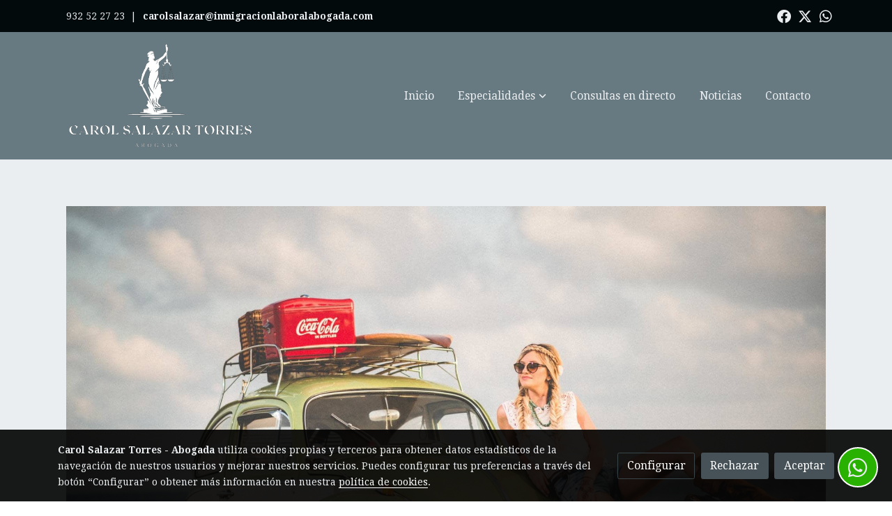

--- FILE ---
content_type: text/html; charset=UTF-8
request_url: https://inmigracionlaboralabogada.com/D/post/derecho-a-la-imagen/
body_size: 24312
content:
  <!doctype html >
<html lang=es>
<head>
                    <script>
            var getCookiePolicy = 'true';
            var savedConsentMode= JSON.parse(localStorage.getItem('consentMode'));
            if((!getCookiePolicy) || (savedConsentMode!==null && savedConsentMode.personalization_storage==='granted')){
                loadHeadScriptGTM()
            }
            function loadHeadScriptGTM(){
                (function(w,d,s,l,i){w[l]=w[l]||[];w[l].push({'gtm.start':
                          new Date().getTime(),event:'gtm.js'});var f=d.getElementsByTagName(s)[0],
                        j=d.createElement(s),dl=l!='dataLayer'?'&l='+l:'';j.async=true;j.src=
                        'https://www.googletagmanager.com/gtm.js?id='+i+dl;f.parentNode.insertBefore(j,f);
                })(window,document,'script','dataLayer','GTM-NQXKHX6');
            }
        </script>
      



  <meta charset="utf-8">
  <meta http-equiv="X-UA-Compatible" content="IE=edge">
  <meta name="viewport" content="width=device-width, initial-scale=1">
      <meta name="robots" content="index, follow">
    <meta name="googlebot" content="index, follow, max-snippet:-1, max-image-preview:large, max-video-preview:-1">
    <meta name="bingbot" content="index, follow, max-snippet:-1, max-image-preview:large, max-video-preview:-1" >
  

      <!-- Cannonical -->
    <link rel="canonical" href="https://inmigracionlaboralabogada.com/D/post/derecho-a-la-imagen/" />
    <!-- /Cannonical -->
  

    <script type="text/javascript" defer>
    history.scrollRestoration = 'auto';
    //Siweb2 variable
    window.sw2 = {
      'data': {
        'locale' : "es",
        'has_h1' : false,
        'row_position_h1' : null,
        'is_panel': false,
        'is_demo': false,
        'has_shop': false,
        'shop': {},
        'show_sticky_contact_links': false,
        'data_treatment_always_visible': false , //TODO: put petititon
        'social_media': {"facebook":"carolsalazartorresabogada","facebook-userInput":"https:\/\/www.facebook.com\/CarolSalazarTorresAbogada","twitter":"@c_salazartorres","twitter-userInput":"https:\/\/twitter.com\/c_salazartorres","google-plus":"","google-plus-userInput":"","instagram":"","instagram-userInput":"","pinterest":"","pinterest-userInput":"","youtube":"","youtube-userInput":"","youtube-channelName":"","linkedin":"","linkedin-userInput":"","whatsapp":"+34690918759","whatsapp-fixed":true,"whatsapp-userInput":"+34 690 91 87 59","telegram":"","telegram-userInput":"","tiktok-userInput":"","tiktok":""},
        'show_recently_viewed': false,

      },
      'user': null
    };


        var design='basedesign';
    var isAngular=false;
    var isFront=true;
    var designBackgroundOptions={"background_image_url":false,"background_image_position":"v-bg-position-center","background_image_type":"v-bg-default","background_color_init_color":false,"background_color_gradient":false,"background_color_gradient_lightness":false,"background_color_gradient_orientation":false,"background_color_opacity":false,"background_parallax":"none","google_translate":false};
    var fontScript=['Droid+Serif:400,400i,700,700i&display=swap'];
    var hasShop=false;
    var showTaxLabels=true;
    var showFormLabels=false;
    function Get(yourUrl){
      var Httpreq = new XMLHttpRequest(); // a new request
      Httpreq.open("GET",yourUrl+"?"+ (new Date()).getTime(),false);
      Httpreq.setRequestHeader('cache-control', 'no-cache, must-revalidate, post-check=0, pre-check=0');
      Httpreq.setRequestHeader('cache-control', 'max-age=0');
      Httpreq.setRequestHeader('expires', '0');
      Httpreq.setRequestHeader('expires', 'Tue, 01 Jan 1980 1:00:00 GMT');
      Httpreq.setRequestHeader('pragma', 'no-cache');
      Httpreq.send(null);
      return Httpreq.responseText;
    }
    var cart=hasShop?JSON.parse(Get("/cart/get-cart/")):JSON.parse('{"id":null,"checkout_completed_at":null,"number":null,"notes":null,"items":[],"items_total":0,"adjustments":[],"total":0,"state":"cart","customer":null,"shipping_address":null,"billing_address":null,"payments":[],"shipments":[],"currency_code":"'+'EUR'+'","promotion_coupon":null,"checkout_state":"cart","payment_state":"cart","shipping_state":"cart","promotions":[],"tax_total":0,"shipping_total":0,"promotion_total":0,"recursive_adjustments":[],"quantity":0,"payment_method_fee_total":0,"order_remember_tracking":null,"is_correos":false}');
    var showImgZoom= false;
    var hideTaxes= false;
        var terms_and_conditions='\u003Cp\u003EAviso\u0020Legal\u003C\/p\u003E\u003Cp\u003EEl\u0020presente\u0020Aviso\u0020Legal\u0020regula\u0020las\u0020condiciones\u0020generales\u0020de\u0020acceso\u0020y\u0020utilizaci\u00F3n\u0020del\u0020sitio\u0020web\u0020accesible\u0020en\u0020la\u0020direcci\u00F3n\u0020URL\u0020CAROL\u0020SALAZAR\u0020TORRES\u0020\u0028en\u0020adelante,\u0020el\u0020sitio\u0020web\u0029,\u0020que\u0020CAROL\u0020SALAZAR\u0020TORRES\u0020pone\u0020a\u0020disposici\u00F3n\u0020de\u0020los\u0020usuarios\u0020de\u0020Internet.\u003C\/p\u003E\u003Cp\u003ELa\u0020utilizaci\u00F3n\u0020del\u0020sitio\u0020web\u0020implica\u0020la\u0020aceptaci\u00F3n\u0020plena\u0020y\u0020sin\u0020reservas\u0020de\u0020todas\u0020y\u0020cada\u0020una\u0020de\u0020las\u0020disposiciones\u0020incluidas\u0020en\u0020este\u0020Aviso\u0020Legal.\u0020En\u0020consecuencia,\u0020el\u0020usuario\u0020del\u0020sitio\u0020web\u0020debe\u0020leer\u0020atentamente\u0020el\u0020presente\u0020Aviso\u0020Legal\u0020en\u0020cada\u0020una\u0020de\u0020las\u0020ocasiones\u0020en\u0020que\u0020se\u0020proponga\u0020utilizar\u0020la\u0020web,\u0020ya\u0020que\u0020el\u0020texto\u0020podr\u00EDa\u0020sufrir\u0020modificaciones\u0020a\u0020criterio\u0020del\u0020titular\u0020de\u0020la\u0020web,\u0020o\u0020a\u0020causa\u0020de\u0020un\u0020cambio\u0020legislativo,\u0020jurisprudencial\u0020o\u0020en\u0020la\u0020pr\u00E1ctica\u0020empresarial.\u003C\/p\u003E\u003Cp\u003E1.\u002D\u0020TITULARIDAD\u0020DEL\u0020SITIO\u0020WEB.\u003C\/p\u003E\u003Cp\u003ENombre\u0020del\u0020titular\u003A\u0020CAROL\u0020SALAZAR\u0020TORRES\u003C\/p\u003E\u003Cp\u003EDomicilio\u0020social\u003A\u0020Carrer\u0020Proven\u00E7a\u0020385,\u00206E,\u002008025\u0020Barcelona\u003C\/p\u003E\u003Cp\u003EC.I.F.\u003A\u002026334127R\u003C\/p\u003E\u003Cp\u003ETel\u00E9fono\u0020de\u0020contacto\u003A\u0020936676446\u003C\/p\u003E\u003Cp\u003ECorreo\u0020electr\u00F3nico\u003A\u0020carolsalazar\u0040inmigracionlaboralabogada.com\u003C\/p\u003E\u003Cp\u003E2.\u002D\u0020OBJETO.\u003C\/p\u003E\u003Cp\u003EEl\u0020sitio\u0020web\u0020facilita\u0020a\u0020los\u0020usuarios\u0020del\u0020mismo\u0020el\u0020acceso\u0020a\u0020informaci\u00F3n\u0020y\u0020servicios\u0020prestados\u0020por\u0020CAROL\u0020SALAZAR\u0020TORRES\u0020a\u0020aquellas\u0020personas\u0020u\u0020organizaciones\u0020interesadas\u0020en\u0020los\u0020mismos.\u003C\/p\u003E\u003Cp\u003E3.\u002D\u0020ACCESO\u0020Y\u0020UTILIZACI\u00D3N\u0020DE\u0020LA\u0020WEB.\u003C\/p\u003E\u003Cp\u003E3.1.\u002D\u0020Car\u00E1cter\u0020gratuito\u0020del\u0020acceso\u0020y\u0020utilizaci\u00F3n\u0020de\u0020la\u0020web.\u0020El\u0020acceso\u0020a\u0020la\u0020web\u0020tiene\u0020car\u00E1cter\u0020gratuito\u0020para\u0020los\u0020usuarios\u0020de\u0020la\u0020misma.\u003C\/p\u003E\u003Cp\u003E3.2.\u002D\u0020Registro\u0020de\u0020usuarios.\u0020Con\u0020car\u00E1cter\u0020general\u0020el\u0020acceso\u0020y\u0020utilizaci\u00F3n\u0020de\u0020la\u0020web\u0020no\u0020exige\u0020la\u0020previa\u0020suscripci\u00F3n\u0020o\u0020registro\u0020de\u0020los\u0020usuarios\u0020de\u0020la\u0020misma.\u003C\/p\u003E\u003Cp\u003E4.\u002D\u0020CONTENIDOS\u0020DE\u0020LA\u0020WEB.\u003C\/p\u003E\u003Cp\u003EEl\u0020idioma\u0020utilizado\u0020por\u0020el\u0020titular\u0020en\u0020la\u0020web\u0020ser\u00E1\u0020el\u0020castellano.\u0020CAROL\u0020SALAZAR\u0020TORRES\u0020no\u0020se\u0020responsabiliza\u0020de\u0020la\u0020no\u0020comprensi\u00F3n\u0020o\u0020entendimiento\u0020del\u0020idioma\u0020de\u0020la\u0020web\u0020por\u0020el\u0020usuario,\u0020ni\u0020de\u0020sus\u0020consecuencias.\u003C\/p\u003E\u003Cp\u003ECAROL\u0020SALAZAR\u0020TORRES\u0020podr\u00E1\u0020modificar\u0020los\u0020contenidos\u0020sin\u0020previo\u0020aviso,\u0020as\u00ED\u0020como\u0020suprimir\u0020y\u0020cambiar\u0020\u00E9stos\u0020dentro\u0020de\u0020la\u0020web,\u0020como\u0020la\u0020forma\u0020en\u0020que\u0020se\u0020accede\u0020a\u0020\u00E9stos,\u0020sin\u0020justificaci\u00F3n\u0020alguna\u0020y\u0020libremente,\u0020no\u0020responsabiliz\u00E1ndose\u0020de\u0020las\u0020consecuencias\u0020que\u0020los\u0020mismos\u0020puedan\u0020ocasionar\u0020a\u0020los\u0020usuarios.\u003C\/p\u003E\u003Cp\u003ESe\u0020proh\u00EDbe\u0020el\u0020uso\u0020de\u0020los\u0020contenidos\u0020de\u0020la\u0020web\u0020para\u0020promocionar,\u0020contratar\u0020o\u0020divulgar\u0020publicidad\u0020o\u0020informaci\u00F3n\u0020propia\u0020o\u0020de\u0020terceras\u0020personas\u0020sin\u0020la\u0020autorizaci\u00F3n\u0020de\u0020CAROL\u0020SALAZAR\u0020TORRES,\u0020ni\u0020remitir\u0020publicidad\u0020o\u0020informaci\u00F3n\u0020vali\u00E9ndose\u0020para\u0020ello\u0020de\u0020los\u0020servicios\u0020o\u0020informaci\u00F3n\u0020que\u0020se\u0020ponen\u0020a\u0020disposici\u00F3n\u0020de\u0020los\u0020usuarios,\u0020independientemente\u0020de\u0020si\u0020la\u0020utilizaci\u00F3n\u0020es\u0020gratuita\u0020o\u0020no.\u003C\/p\u003E\u003Cp\u003ELos\u0020enlaces\u0020o\u0020hiperenlaces\u0020que\u0020incorporen\u0020terceros\u0020en\u0020sus\u0020p\u00E1ginas\u0020web,\u0020dirigidos\u0020a\u0020esta\u0020web,\u0020ser\u00E1n\u0020para\u0020la\u0020apertura\u0020de\u0020la\u0020p\u00E1gina\u0020web\u0020completa,\u0020no\u0020pudiendo\u0020manifestar,\u0020directa\u0020o\u0020indirectamente,\u0020indicaciones\u0020falsas,\u0020inexactas\u0020o\u0020confusas,\u0020ni\u0020incurrir\u0020en\u0020acciones\u0020desleales\u0020o\u0020il\u00EDcitas\u0020en\u0020contra\u0020de\u0020CAROL\u0020SALAZAR\u0020TORRES.\u003C\/p\u003E\u003Cp\u003E5.\u002D\u0020LIMITACI\u00D3N\u0020DE\u0020RESPONSABILIDAD.\u003C\/p\u003E\u003Cp\u003ETanto\u0020el\u0020acceso\u0020a\u0020la\u0020web\u0020como\u0020el\u0020uso\u0020no\u0020consentido\u0020que\u0020pueda\u0020efectuarse\u0020de\u0020la\u0020informaci\u00F3n\u0020contenida\u0020en\u0020la\u0020misma\u0020es\u0020de\u0020la\u0020exclusiva\u0020responsabilidad\u0020de\u0020quien\u0020lo\u0020realiza.\u0020CAROL\u0020SALAZAR\u0020TORRES\u0020no\u0020responder\u00E1\u0020de\u0020ninguna\u0020consecuencia,\u0020da\u00F1o\u0020o\u0020perjuicio\u0020que\u0020pudieran\u0020derivarse\u0020de\u0020dicho\u0020acceso\u0020o\u0020uso.\u0020CAROL\u0020SALAZAR\u0020TORRES\u0020no\u0020se\u0020hace\u0020responsable\u0020de\u0020los\u0020errores\u0020de\u0020seguridad,\u0020que\u0020se\u0020puedan\u0020producir\u0020ni\u0020de\u0020los\u0020da\u00F1os\u0020que\u0020puedan\u0020causarse\u0020al\u0020sistema\u0020inform\u00E1tico\u0020del\u0020usuario\u0020\u0028hardware\u0020y\u0020software\u0029,\u0020o\u0020a\u0020los\u0020ficheros\u0020o\u0020documentos\u0020almacenados\u0020en\u0020el\u0020mismo,\u0020como\u0020consecuencia\u0020de\u003A\u003C\/p\u003E\u003Cp\u003E\u002D\u0020la\u0020presencia\u0020de\u0020un\u0020virus\u0020en\u0020el\u0020ordenador\u0020del\u0020usuario\u0020que\u0020sea\u0020utilizado\u0020para\u0020la\u0020conexi\u00F3n\u0020a\u0020los\u0020servicios\u0020y\u0020contenidos\u0020de\u0020la\u0020web.\u003C\/p\u003E\u003Cp\u003E\u002D\u0020un\u0020mal\u0020funcionamiento\u0020del\u0020navegador.\u003C\/p\u003E\u003Cp\u003E\u002D\u0020y\/o\u0020del\u0020uso\u0020de\u0020versiones\u0020no\u0020actualizadas\u0020del\u0020mismo.\u003C\/p\u003E\u003Cp\u003ECAROL\u0020SALAZAR\u0020TORRES\u0020no\u0020se\u0020hace\u0020responsable\u0020de\u0020la\u0020fiabilidad\u0020y\u0020rapidez\u0020de\u0020los\u0020hiperenlaces\u0020que\u0020se\u0020incorporen\u0020en\u0020la\u0020web\u0020para\u0020la\u0020apertura\u0020de\u0020otras.\u0020CAROL\u0020SALAZAR\u0020TORRES\u0020no\u0020garantiza\u0020la\u0020utilidad\u0020de\u0020estos\u0020enlaces,\u0020ni\u0020se\u0020responsabiliza\u0020de\u0020los\u0020contenidos\u0020o\u0020servicios\u0020a\u0020los\u0020que\u0020pueda\u0020acceder\u0020el\u0020usuario\u0020por\u0020medio\u0020de\u0020estos\u0020enlaces,\u0020ni\u0020del\u0020buen\u0020funcionamiento\u0020de\u0020estas\u0020webs.\u003C\/p\u003E\u003Cp\u003ECAROL\u0020SALAZAR\u0020TORRES\u0020no\u0020ser\u00E1\u0020responsable\u0020de\u0020los\u0020virus\u0020o\u0020dem\u00E1s\u0020programas\u0020inform\u00E1ticos\u0020que\u0020deterioren\u0020o\u0020puedan\u0020deteriorar\u0020los\u0020sistemas\u0020o\u0020equipos\u0020inform\u00E1ticos\u0020de\u0020los\u0020usuarios\u0020al\u0020acceder\u0020a\u0020su\u0020web\u0020u\u0020otras\u0020webs\u0020a\u0020las\u0020que\u0020se\u0020haya\u0020accedido\u0020mediante\u0020enlaces\u0020de\u0020esta\u0020web.\u003C\/p\u003E\u003Cp\u003E6.\u002D\u0020EMPLEO\u0020DE\u0020LA\u0020TECNOLOG\u00CDA\u0020\u201CCOOKIE\u201D.\u003C\/p\u003E\u003Cp\u003ELa\u0020web\u0020emplea\u0020cookies,\u0020puede\u0020consultar\u0020nuestra\u0020Pol\u00EDtica\u0020de\u0020Cookies,\u0020que\u0020respeta\u0020en\u0020todo\u0020momento\u0020la\u0020confidencialidad\u0020e\u0020intimidad\u0020del\u0020mismo.\u003C\/p\u003E\u003Cp\u003E7.\u002D\u0020PROPIEDAD\u0020INTELECTUAL\u0020E\u0020INDUSTRIAL.\u003C\/p\u003E\u003Cp\u003ESon\u0020propiedad\u0020de\u0020CAROL\u0020SALAZAR\u0020TORRES,\u0020todos\u0020los\u0020derechos\u0020de\u0020propiedad\u0020industrial\u0020e\u0020intelectual\u0020de\u0020la\u0020web,\u0020as\u00ED\u0020como\u0020de\u0020los\u0020contenidos\u0020que\u0020alberga.\u0020Cualquier\u0020uso\u0020de\u0020la\u0020web\u0020o\u0020sus\u0020contenidos\u0020deber\u00E1\u0020tener\u0020un\u0020car\u00E1cter\u0020exclusivamente\u0020particular.\u003C\/p\u003E\u003Cp\u003EEst\u00E1\u0020reservado\u0020exclusivamente\u0020a\u0020CAROL\u0020SALAZAR\u0020TORRES,\u0020cualquier\u0020otro\u0020uso\u0020que\u0020suponga\u0020la\u0020copia,\u0020reproducci\u00F3n,\u0020distribuci\u00F3n,\u0020transformaci\u00F3n,\u0020comunicaci\u00F3n\u0020p\u00FAblica\u0020o\u0020cualquier\u0020otra\u0020acci\u00F3n\u0020similar,\u0020de\u0020todo\u0020o\u0020parte\u0020de\u0020los\u0020contenidos\u0020de\u0020la\u0020web,\u0020por\u0020lo\u0020que\u0020ning\u00FAn\u0020usuario\u0020podr\u00E1\u0020llevar\u0020a\u0020cabo\u0020estas\u0020acciones\u0020sin\u0020la\u0020autorizaci\u00F3n\u0020previa\u0020y\u0020por\u0020escrito\u0020de\u0020CAROL\u0020SALAZAR\u0020TORRES.\u003C\/p\u003E\u003Cp\u003E8.\u002D\u0020POLITICA\u0020DE\u0020PRIVACIDAD\u0020Y\u0020PROTECCION\u0020DE\u0020DATOS\u003C\/p\u003E\u003Cp\u003ECarol\u0020Salazar\u0020Torresgarantiza\u0020la\u0020protecci\u00F3n\u0020y\u0020confidencialidad\u0020de\u0020los\u0020datos\u0020personales,\u0020de\u0020cualquier\u0020tipo\u0020que\u0020nos\u0020proporcionen\u0020nuestras\u0020empresas\u0020clientes\u0020de\u0020acuerdo\u0020con\u0020lo\u0020dispuesto\u0020en\u0020la\u0020Ley\u0020Org\u00E1nica\u002015\/1999,\u0020de\u002013\u0020de\u0020Diciembre\u0020de\u0020Protecci\u00F3n\u0020de\u0020Datos\u0020de\u0020Car\u00E1cter\u0020Personal.\u003C\/p\u003E\u003Cp\u003ETodos\u0020los\u0020datos\u0020facilitados\u0020por\u0020nuestras\u0020empresas\u0020clientes\u0020aCarol\u0020Salazar\u0020Torres\u0020o\u0020a\u0020su\u0020personal,\u0020ser\u00E1n\u0020incluidos\u0020en\u0020un\u0020fichero\u0020automatizado\u0020de\u0020datos\u0020de\u0020car\u00E1cter\u0020personal\u0020creado\u0020y\u0020mantenido\u0020bajo\u0020la\u0020responsabilidad\u0020deCarol\u0020Salazar\u0020Torres,\u0020imprescindibles\u0020para\u0020prestar\u0020los\u0020servicios\u0020solicitados\u0020por\u0020los\u0020usuarios.\u003C\/p\u003E\u003Cp\u003ELos\u0020datos\u0020facilitados\u0020ser\u00E1n\u0020tratados\u0020seg\u00FAn\u0020el\u0020Reglamento\u0020de\u0020Medidas\u0020de\u0020Seguridad\u0020\u0028Real\u0020Decreto\u00201720\/2007\u0020de\u002021\u0020de\u0020Diciembre\u0029,\u0020en\u0020este\u0020sentidoCarol\u0020Salazar\u0020Torresha\u0020adoptado\u0020los\u0020niveles\u0020de\u0020protecci\u00F3n\u0020que\u0020legalmente\u0020se\u0020exigen,\u0020y\u0020ha\u0020instalado\u0020todas\u0020las\u0020medidas\u0020t\u00E9cnicas\u0020a\u0020su\u0020alcance\u0020para\u0020evitar\u0020la\u0020p\u00E9rdida,\u0020mal\u0020uso,\u0020alteraci\u00F3n,\u0020acceso\u0020no\u0020autorizado\u0020por\u0020terceros.\u0020No\u0020obstante,\u0020el\u0020usuario\u0020debe\u0020ser\u0020consciente\u0020de\u0020que\u0020las\u0020medidas\u0020de\u0020seguridad\u0020en\u0020Internet\u0020no\u0020son\u0020inexpugnables.\u0020En\u0020caso\u0020en\u0020que\u0020considere\u0020oportuno\u0020que\u0020se\u0020cedan\u0020sus\u0020datos\u0020de\u0020car\u00E1cter\u0020personal\u0020a\u0020otras\u0020entidades,\u0020el\u0020usuario\u0020ser\u00E1\u0020informado\u0020de\u0020los\u0020datos\u0020cedidos,\u0020de\u0020la\u0020finalidad\u0020del\u0020fichero\u0020y\u0020del\u0020nombre\u0020y\u0020direcci\u00F3n\u0020del\u0020cesionario,\u0020para\u0020que\u0020de\u0020su\u0020consentimiento\u0020inequ\u00EDvoco\u0020al\u0020respecto.\u003C\/p\u003E\u003Cp\u003EEn\u0020cumplimiento\u0020de\u0020lo\u0020establecido\u0020en\u0020la\u0020LOPD,\u0020el\u0020usuario\u0020podr\u00E1\u0020ejercer\u0020sus\u0020derechos\u0020de\u0020acceso,\u0020rectificaci\u00F3n,\u0020cancelaci\u00F3n\u0020y\u0020oposici\u00F3n.\u0020Para\u0020ello\u0020debe\u0020de\u0020contactar\u0020con\u0020nosotros\u0020enCarrer\u0020Proven\u00E7a\u0020385,\u00206\u002DE,\u002008025,\u0020Barcelona.\u003C\/p\u003E\u003Cp\u003E9.\u002D\u0020LEGISLACI\u00D3N\u0020APLICABLE\u0020Y\u0020JURISDICCI\u00D3N\u0020COMPETENTE.\u003C\/p\u003E\u003Cp\u003EEl\u0020presente\u0020Aviso\u0020Legal\u0020se\u0020interpretar\u00E1\u0020y\u0020regir\u00E1\u0020de\u0020conformidad\u0020con\u0020la\u0020legislaci\u00F3n\u0020espa\u00F1ola.\u0020CAROL\u0020SALAZAR\u0020TORRES\u0020y\u0020los\u0020usuarios,\u0020con\u0020renuncia\u0020expresa\u0020a\u0020cualquier\u0020otro\u0020fuero\u0020que\u0020pudiera\u0020corresponderles,\u0020se\u0020someten\u0020al\u0020de\u0020los\u0020juzgados\u0020y\u0020tribunales\u0020del\u0020domicilio\u0020del\u0020usuario\u0020para\u0020cualquier\u0020controversia\u0020que\u0020pudiera\u0020derivarse\u0020del\u0020acceso\u0020o\u0020uso\u0020de\u0020la\u0020web.\u0020En\u0020el\u0020caso\u0020de\u0020que\u0020el\u0020usuario\u0020tenga\u0020su\u0020domicilio\u0020fuera\u0020de\u0020Espa\u00F1a,\u0020CAROL\u0020SALAZAR\u0020TORRES\u0020y\u0020el\u0020usuario,\u0020se\u0020someten,\u0020con\u0020renuncia\u0020expresa\u0020a\u0020cualquier\u0020otro\u0020fuero,\u0020a\u0020los\u0020juzgados\u0020y\u0020tribunales\u0020del\u0020domicilio\u0020de\u0020Barcelona.\u003C\/p\u003E\u003Cp\u003E\u002A\u0020POL\u00CDTICA\u0020DE\u0020COOKIES.\u003C\/p\u003E\u003Cp\u003EEn\u0020la\u0020web\u0020www.inmigracionlaboralabogada.comutilizamos\u0020cookies\u0020para\u0020facilitar\u0020la\u0020relaci\u00F3n\u0020de\u0020los\u0020visitantes\u0020con\u0020nuestro\u0020contenido\u0020y\u0020para\u0020permitir\u0020elaborar\u0020estad\u00EDsticas\u0020sobre\u0020las\u0020visitantes\u0020que\u0020recibimos.\u003C\/p\u003E\u003Cp\u003EEn\u0020cumplimiento\u0020de\u0020la\u0020Directiva\u00202009\/136\/CE,\u0020desarrollada\u0020en\u0020nuestro\u0020ordenamiento\u0020por\u0020el\u0020apartado\u0020segundo\u0020del\u0020art\u00EDculo\u002022\u0020de\u0020la\u0020Ley\u0020de\u0020Servicios\u0020de\u0020Sociedad\u0020de\u0020la\u0020Informaci\u00F3n,\u0020siguiendo\u0020las\u0020directrices\u0020de\u0020la\u0020Agencia\u0020Espa\u00F1ola\u0020de\u0020Protecci\u00F3n\u0020de\u0020Datos,\u0020procedemos\u0020a\u0020informarle\u0020detalladamente\u0020del\u0020uso\u0020que\u0020se\u0020realiza\u0020en\u0020nuestra\u0020web.\u003C\/p\u003E\u003Cp\u003ESe\u0020denominan\u0020cookies\u0020a\u0020unos\u0020peque\u00F1os\u0020archivos\u0020que\u0020se\u0020graban\u0020en\u0020el\u0020navegador\u0020utilizado\u0020por\u0020cada\u0020visitante\u0020de\u0020nuestra\u0020web\u0020para\u0020que\u0020el\u0020servidor\u0020pueda\u0020recordar\u0020la\u0020visita\u0020de\u0020ese\u0020usuario\u0020con\u0020posterioridad\u0020cuando\u0020vuelva\u0020a\u0020acceder\u0020a\u0020nuestros\u0020contenidos.\u0020Esta\u0020informaci\u00F3n\u0020no\u0020revela\u0020su\u0020identidad,\u0020ni\u0020dato\u0020personal\u0020alguno,\u0020ni\u0020accede\u0020al\u0020contenido\u0020almacenado\u0020en\u0020su\u0020pc,\u0020pero\u0020s\u00ED\u0020que\u0020permite\u0020a\u0020nuestro\u0020sistema\u0020identificarle\u0020a\u0020usted\u0020como\u0020un\u0020usuario\u0020determinado\u0020que\u0020ya\u0020visit\u00F3\u0020la\u0020web\u0020con\u0020anterioridad,\u0020visualiz\u00F3\u0020determinadas\u0020p\u00E1ginas,\u0020etc.\u0020y\u0020adem\u00E1s\u0020permite\u0020guardar\u0020sus\u0020preferencias\u0020personales\u0020e\u0020informaci\u00F3n\u0020t\u00E9cnica\u0020como\u0020por\u0020ejemplo\u0020las\u0020visitas\u0020realizadas\u0020o\u0020p\u00E1ginas\u0020concretas\u0020que\u0020visite.\u003C\/p\u003E\u003Cp\u003ELa\u0020finalidad\u0020de\u0020las\u0020cookies\u0020es\u0020la\u0020de\u0020facilitar\u0020al\u0020Usuario\u0020un\u0020acceso\u0020m\u00E1s\u0020r\u00E1pido\u0020a\u0020los\u0020Servicios\u0020seleccionados.\u003C\/p\u003E\u003Cp\u003ESi\u0020usted\u0020no\u0020desea\u0020que\u0020se\u0020guarden\u0020cookies\u0020en\u0020su\u0020navegador\u0020o\u0020prefiere\u0020recibir\u0020una\u0020informaci\u00F3n\u0020cada\u0020vez\u0020que\u0020una\u0020cookie\u0020solicite\u0020instalarse,\u0020puede\u0020configurar\u0020sus\u0020opciones\u0020de\u0020navegaci\u00F3n\u0020para\u0020que\u0020se\u0020haga\u0020de\u0020esa\u0020forma.\u0020La\u0020mayor\u0020parte\u0020de\u0020los\u0020navegadores\u0020permiten\u0020la\u0020gesti\u00F3n\u0020de\u0020las\u0020cookies\u0020de\u00203\u0020formas\u0020diferentes\u003A\u003C\/p\u003E\u003Cp\u003E\u002D\u0020las\u0020cookies\u0020son\u0020siempre\u0020rechazadas\u003B\u003C\/p\u003E\u003Cp\u003E\u002D\u0020el\u0020navegador\u0020pregunta\u0020si\u0020el\u0020usuario\u0020desea\u0020instalar\u0020cada\u0020cookie\u003B\u003C\/p\u003E\u003Cp\u003E\u002D\u0020las\u0020cookies\u0020son\u0020siempre\u0020aceptadas\u003B\u003C\/p\u003E\u003Cp\u003E\u002D\u0020Su\u0020navegador\u0020tambi\u00E9n\u0020puede\u0020incluir\u0020la\u0020posibilidad\u0020de\u0020seleccionar\u0020con\u0020detalle\u0020las\u0020cookies\u0020que\u0020desea\u0020que\u0020se\u0020instalen\u0020en\u0020su\u0020ordenador.\u0020En\u0020concreto,\u0020el\u0020usuario\u0020puede\u0020normalmente\u0020aceptar\u0020alguna\u0020de\u0020las\u0020siguientes\u0020opciones\u003A\u003C\/p\u003E\u003Cp\u003E\u002D\u0020rechazar\u0020las\u0020cookies\u0020de\u0020determinados\u0020dominios\u003B\u003C\/p\u003E\u003Cp\u003E\u002D\u0020rechazar\u0020las\u0020cookies\u0020de\u0020terceros\u003B\u003C\/p\u003E\u003Cp\u003E\u002D\u0020aceptar\u0020cookies\u0020como\u0020no\u0020persistentes\u0020\u0028se\u0020eliminan\u0020cuando\u0020el\u0020navegador\u0020se\u0020cierra\u0029\u003B\u003C\/p\u003E\u003Cp\u003E\u002D\u0020permitir\u0020al\u0020servidor\u0020crear\u0020cookies\u0020para\u0020un\u0020dominio\u0020diferente.\u003C\/p\u003E\u003Cp\u003EPara\u0020permitir,\u0020conocer,\u0020bloquear\u0020o\u0020eliminar\u0020las\u0020cookies\u0020instaladas\u0020en\u0020su\u0020equipo\u0020puede\u0020hacerlo\u0020mediante\u0020la\u0020configuraci\u00F3n\u0020de\u0020las\u0020opciones\u0020del\u0020navegador\u0020instalado\u0020en\u0020su\u0020ordenador.\u003C\/p\u003E\u003Cp\u003EPuede\u0020encontrar\u0020informaci\u00F3n\u0020sobre\u0020c\u00F3mo\u0020configurar\u0020los\u0020navegadores\u0020m\u00E1s\u0020usados\u0020en\u0020las\u0020siguientes\u0020ubicaciones\u003A\u003C\/p\u003E\u003Cp\u003E\u2022\u0020Internet\u0020Explorer\u003A\u0020Herramientas\u0020\u002D\u0026gt\u003B\u0020Opciones\u0020de\u0020Internet\u0020\u002D\u0026gt\u003B\u0020Privacidad\u0020\u002D\u0026gt\u003B\u0020Configuraci\u00F3n.\u0020Para\u0020m\u00E1s\u0020informaci\u00F3n,\u0020puede\u0020consultar\u0020el\u0020soporte\u0020de\u0020Microsoft\u0020o\u0020la\u0020Ayuda\u0020del\u0020navegador.\u003C\/p\u003E\u003Cp\u003E\u2022\u0020Firefox\u003A\u0020Herramientas\u0020\u002D\u0026gt\u003B\u0020Opciones\u0020\u002D\u0026gt\u003B\u0020Privacidad\u0020\u002D\u0026gt\u003B\u0020Historial\u0020\u002D\u0026gt\u003B\u0020Configuraci\u00F3n\u0020Personalizada.\u0020Para\u0020m\u00E1s\u0020informaci\u00F3n,\u0020puede\u0020consultar\u0020el\u0020soporte\u0020de\u0020Mozilla\u0020o\u0020la\u0020Ayuda\u0020del\u0020navegador.\u003C\/p\u003E\u003Cp\u003E\u2022\u0020Chrome\u003A\u0020Configuraci\u00F3n\u0020\u002D\u0026gt\u003B\u0020Mostrar\u0020opciones\u0020avanzadas\u0020\u002D\u0026gt\u003B\u0020Privacidad\u0020\u002D\u0026gt\u003B\u0020Configuraci\u00F3n\u0020de\u0020contenido.\u0020Para\u0020m\u00E1s\u0020informaci\u00F3n,\u0020puede\u0020consultar\u0020el\u0020soporte\u0020de\u0020Google\u0020o\u0020la\u0020Ayuda\u0020del\u0020navegador.\u003C\/p\u003E\u003Cp\u003E\u2022\u0020Safari\u003A\u0020Preferencias\u0020\u002D\u0026gt\u003B\u0020Seguridad.\u0020Para\u0020m\u00E1s\u0020informaci\u00F3n,\u0020puede\u0020consultar\u0020el\u0020soporte\u0020de\u0020Apple\u0020o\u0020la\u0020Ayuda\u0020del\u0020navegador.\u003C\/p\u003E\u003Cp\u003ERespecto\u0020de\u0020las\u0020cookies\u0020de\u0020terceros,\u0020es\u0020decir\u0020aquellas\u0020que\u0020son\u0020ajenas\u0020a\u0020nuestro\u0020sitio\u0020web,\u0020no\u0020podemos\u0020hacernos\u0020responsables\u0020del\u0020contenido\u0020y\u0020veracidad\u0020de\u0020las\u0020pol\u00EDticas\u0020de\u0020privacidad\u0020que\u0020ellos\u0020incluyen\u0020por\u0020lo\u0020que\u0020la\u0020informaci\u00F3n\u0020que\u0020le\u0020ofrecemos\u0020es\u0020siempre\u0020con\u0020referencia\u0020a\u0020la\u0020fuente.\u003C\/p\u003E\u003Cp\u003EA\u0020continuaci\u00F3n\u0020le\u0020informamos\u0020detalladamente\u0020de\u0020las\u0020cookies\u0020que\u0020pueden\u0020instalarse\u0020desde\u0020nuestro\u0020sitio\u0020web.\u0020En\u0020funci\u00F3n\u0020de\u0020su\u0020navegaci\u00F3n\u0020podr\u00E1n\u0020instalarse\u0020todas\u0020o\u0020s\u00F3lo\u0020algunas\u0020de\u0020ellas.\u003C\/p\u003E\u003Cp\u003ESe\u0020puede\u0020modificar\u0020esta\u0020Pol\u00EDtica\u0020de\u0020Cookies\u0020en\u0020funci\u00F3n\u0020de\u0020exigencias\u0020legislativas,\u0020reglamentarias,\u0020o\u0020con\u0020la\u0020finalidad\u0020de\u0020adaptar\u0020dicha\u0020pol\u00EDtica\u0020a\u0020las\u0020instrucciones\u0020dictadas\u0020por\u0020la\u0020Agencia\u0020Espa\u00F1ola\u0020de\u0020Protecci\u00F3n\u0020de\u0020Datos,\u0020por\u0020ello\u0020se\u0020aconseja\u0020a\u0020los\u0020Usuarios\u0020que\u0020la\u0020visiten\u0020peri\u00F3dicamente.\u003C\/p\u003E\u003Cp\u003ECuando\u0020se\u0020produzcan\u0020cambios\u0020significativos\u0020en\u0020esta\u0020Pol\u00EDtica\u0020de\u0020Cookies,\u0020se\u0020comunicar\u00E1n\u0020a\u0020los\u0020Usuarios\u0020bien\u0020mediante\u0020la\u0020web\u0020o\u0020a\u0020trav\u00E9s\u0020de\u0020correo\u0020electr\u00F3nico\u0020a\u0020los\u0020Usuarios\u0020registrados.\u003C\/p\u003E';
    var privacy_policy='\u003Cp\u003EPOLITICA\u0020DE\u0020PRIVACIDAD\u0020Y\u0020PROTECCION\u0020DE\u0020DATOS\u003C\/p\u003E\u003Cp\u003EPol\u00EDtica\u0020de\u0020privacidad\u003C\/p\u003E\u003Cp\u003ECAROL\u0020SALAZAR\u0020TORRES\u0020garantiza\u0020la\u0020protecci\u00F3n\u0020y\u0020confidencialidad\u0020de\u0020los\u0020datos\u0020personales,\u0020de\u0020cualquier\u0020tipo\u0020que\u0020nos\u0020proporcionen\u0020nuestras\u0020empresas\u0020clientes\u0020de\u0020acuerdo\u0020con\u0020lo\u0020dispuesto\u0020en\u0020el\u0020Reglamento\u0020General\u0020de\u0020Protecci\u00F3n\u0020de\u0020Datos\u0020de\u0020Car\u00E1cter\u0020Personal.\u003C\/p\u003E\u003Cp\u003ETodos\u0020los\u0020datos\u0020facilitados\u0020por\u0020nuestras\u0020empresas\u0020clientes\u0020a\u0020CAROL\u0020SALAZAR\u0020TORRES\u0020o\u0020a\u0020su\u0020personal,\u0020ser\u00E1n\u0020incluidos\u0020en\u0020un\u0020fichero\u0020automatizado\u0020de\u0020datos\u0020de\u0020car\u00E1cter\u0020personal\u0020creado\u0020y\u0020mantenido\u0020bajo\u0020la\u0020responsabilidad\u0020de\u0020CAROL\u0020SALAZAR\u0020TORRES,\u0020imprescindibles\u0020para\u0020prestar\u0020los\u0020servicios\u0020solicitados\u0020por\u0020los\u0020usuarios.\u003C\/p\u003E\u003Cp\u003ELos\u0020datos\u0020facilitados\u0020ser\u00E1n\u0020tratados\u0020en\u0020los\u0020t\u00E9rminos\u0020establecidos\u0020en\u0020el\u0020Reglamento\u0020General\u0020de\u0020Protecci\u00F3n\u0020de\u0020Datos\u0020de\u0020Car\u00E1cter\u0020Personal,\u0020en\u0020este\u0020sentido\u0020CAROL\u0020SALAZAR\u0020TORRES\u0020ha\u0020adoptado\u0020los\u0020niveles\u0020de\u0020protecci\u00F3n\u0020que\u0020legalmente\u0020se\u0020exigen,\u0020y\u0020ha\u0020instalado\u0020todas\u0020las\u0020medidas\u0020t\u00E9cnicas\u0020a\u0020su\u0020alcance\u0020para\u0020evitar\u0020la\u0020p\u00E9rdida,\u0020mal\u0020uso,\u0020alteraci\u00F3n,\u0020acceso\u0020no\u0020autorizado\u0020por\u0020terceros.\u0020No\u0020obstante,\u0020el\u0020usuario\u0020debe\u0020ser\u0020consciente\u0020de\u0020que\u0020las\u0020medidas\u0020de\u0020seguridad\u0020en\u0020Internet\u0020no\u0020son\u0020inexpugnables.\u0020En\u0020caso\u0020en\u0020que\u0020considere\u0020oportuno\u0020que\u0020se\u0020cedan\u0020sus\u0020datos\u0020de\u0020car\u00E1cter\u0020personal\u0020a\u0020otras\u0020entidades,\u0020el\u0020usuario\u0020ser\u00E1\u0020informado\u0020de\u0020los\u0020datos\u0020cedidos,\u0020de\u0020la\u0020finalidad\u0020del\u0020fichero\u0020y\u0020del\u0020nombre\u0020y\u0020direcci\u00F3n\u0020del\u0020cesionario,\u0020para\u0020que\u0020de\u0020su\u0020consentimiento\u0020inequ\u00EDvoco\u0020al\u0020respecto.\u003C\/p\u003E\u003Cp\u003EEn\u0020cumplimiento\u0020de\u0020lo\u0020establecido\u0020en\u0020el\u0020RGPD,\u0020el\u0020usuario\u0020podr\u00E1\u0020ejercer\u0020sus\u0020derechos\u0020de\u0020acceso,\u0020rectificaci\u00F3n,\u0020cancelaci\u00F3n\/supresi\u00F3n,\u0020oposici\u00F3n,\u0020limitaci\u00F3n\u0020o\u0020portabilidad.\u0020Para\u0020ello\u0020debe\u0020de\u0020contactar\u0020con\u0020nosotros\u0020en\u0020\u00ABDirecci\u00F3n\u00BB,\u0020\u00ABLocalidad\u00BB.\u003C\/p\u003E';
    var data_treatment='';

    var has_cookies_policy =   true ;
    var cookies_policy='\u003Cp\u003E\u00BFQu\u00E9\u0020son\u0020las\u0020cookies\u003F\u003C\/p\u003E\u003Cp\u003EUna\u0020cookie\u0020es\u0020un\u0020fichero\u0020que\u0020se\u0020descarga\u0020en\u0020su\u0020ordenador\u0020al\u0020acceder\u0020a\u0020determinadas\u0020p\u00E1ginas\u0020web.\u0020Las\u0020cookies\u0020permiten\u0020a\u0020una\u0020p\u00E1gina\u0020web,\u0020entre\u0020otras\u0020cosas,\u0020almacenar\u0020y\u0020recuperar\u0020informaci\u00F3n\u0020sobre\u0020los\u0020h\u00E1bitos\u0020de\u0020navegaci\u00F3n\u0020de\u0020un\u0020usuario\u0020o\u0020de\u0020su\u0020equipo\u0020y,\u0020dependiendo\u0020de\u0020la\u0020informaci\u00F3n\u0020que\u0020contengan\u0020y\u0020de\u0020la\u0020forma\u0020en\u0020que\u0020utilice\u0020su\u0020equipo,\u0020pueden\u0020utilizarse\u0020para\u0020reconocer\u0020al\u0020usuario.\u003C\/p\u003E\u003Cp\u003E\u00BFQu\u00E9\u0020tipos\u0020de\u0020cookies\u0020utiliza\u0020esta\u0020p\u00E1gina\u0020web\u003F\u003C\/p\u003E\u003Cp\u003ECookies\u0020de\u0020sesi\u00F3n\u003A\u0020Cookies\u0020t\u00E9cnicas\u0020necesarias\u0020o\u0020convenientes\u0020para\u0020la\u0020prestaci\u00F3n\u0020de\u0020determinados\u0020servicios.\u0020Si\u0020se\u0020desactivan\u0020estas\u0020cookies,\u0020no\u0020podr\u00E1\u0020recibir\u0020correctamente\u0020los\u0020contenidos\u0020del\u0020sitio\u0020web.\u003C\/p\u003E\u003Cp\u003ECookies\u0020de\u0020Redes\u0020Sociales\u003A\u0020Se\u0020utilizan\u0020para\u0020que\u0020los\u0020visitantes\u0020puedan\u0020interactuar\u0020con\u0020el\u0020contenido\u0020de\u0020diferentes\u0020plataformas\u0020sociales\u0020y\u0020que\u0020se\u0020generan\u0020\u00FAnicamente\u0020para\u0020los\u0020usuarios\u0020de\u0020dichas\u0020redes\u0020sociales.\u0020Las\u0020condiciones\u0020de\u0020utilizaci\u00F3n\u0020de\u0020estas\u0020cookies\u0020y\u0020la\u0020informaci\u00F3n\u0020recopilada\u0020se\u0020regula\u0020por\u0020la\u0020pol\u00EDtica\u0020de\u0020privacidad\u0020de\u0020la\u0020plataforma\u0020social\u0020correspondiente.\u003C\/p\u003E\u003Cp\u003ECookies\u0020de\u0020Google\u0020Analytics.\u0020Cookies\u0020anal\u00EDticas,\u0020para\u0020el\u0020seguimiento\u0020y\u0020an\u00E1lisis\u0020estad\u00EDstico\u0020del\u0020comportamiento\u0020del\u0020conjunto\u0020de\u0020los\u0020usuarios.\u0020Si\u0020se\u0020desactivan\u0020estas\u0020cookies,\u0020el\u0020sitio\u0020web\u0020podr\u00E1\u0020seguir\u0020funcionando,\u0020sin\u0020perjuicio\u0020de\u0020que\u0020la\u0020informaci\u00F3n\u0020captada\u0020por\u0020estas\u0020cookies\u0020sobre\u0020el\u0020uso\u0020de\u0020nuestra\u0020web\u0020y\u0020sobre\u0020su\u0020contenido\u0020permite\u0020mejorar\u0020nuestros\u0020servicios.\u003C\/p\u003E\u003Cp\u003EDESACTIVACI\u00D3N\u0020DE\u0020COOKIES\u003C\/p\u003E\u003Cp\u003EPara\u0020permitir,\u0020conocer,\u0020bloquear\u0020o\u0020eliminar\u0020las\u0020cookies\u0020instaladas\u0020en\u0020tu\u0020equipo\u0020puedes\u0020hacerlo\u0020mediante\u0020la\u0020configuraci\u00F3n\u0020de\u0020las\u0020opciones\u0020del\u0020navegador\u0020instalado\u0020en\u0020su\u0020ordenador.\u003C\/p\u003E\u003Cp\u003ECambiar\u0020la\u0020configuraci\u00F3n\u0020de\u0020aceptaci\u00F3n\u0020de\u0020cookies,\u0020podr\u00EDa\u0020entorpecer\u0020la\u0020navegaci\u00F3n\u0020y\u0020restarle\u0020funcionalidades\u0020a\u0020nuestra\u0020web.\u0020Aun\u0020as\u00ED,\u0020si\u0020quieres\u0020m\u00E1s\u0020informaci\u00F3n\u0020sobre\u0020su\u0020configuraci\u00F3n,\u0020puedes\u0020consultar\u0020las\u0020p\u00E1ginas\u0020web\u0020de\u0020los\u0020diferentes\u0020navegadores\u003A\u003C\/p\u003E\u003Cp\u003EGoogle\u0020Chrome\u003C\/p\u003E\u003Cp\u003EFirefox\u003C\/p\u003E\u003Cp\u003EInternet\u0020Explorer\u003C\/p\u003E\u003Cp\u003ESafari\u003C\/p\u003E\u003Cp\u003EOpera\u003C\/p\u003E\u003Cp\u003ENunca\u0020guardamos\u0020los\u0020datos\u0020personales\u0020de\u0020nuestros\u0020usuarios,\u0020a\u0020excepci\u00F3n\u0020de\u0020la\u0020direcci\u00F3n\u0020IP\u0020de\u0020acuerdo\u0020a\u0020lo\u0020descrito\u0020anteriormente,\u0020salvo\u0020que\u0020quieras\u0020recibir\u0020informaci\u00F3n\u0020sobre\u0020promociones\u0020o\u0020contenidos\u0020de\u0020tu\u0020inter\u00E9s.\u003C\/p\u003E\u003Cp\u003EAl\u0020navegar\u0020y\u0020continuar\u0020en\u0020nuestra\u0020web\u0020nos\u0020indicas\u0020que\u0020est\u00E1s\u0020consintiendo\u0020el\u0020uso\u0020de\u0020las\u0020cookies\u0020antes\u0020enunciadas,\u0020y\u0020en\u0020las\u0020condiciones\u0020contenidas\u0020en\u0020la\u0020presente\u0020Pol\u00EDtica\u0020de\u0020Cookies.\u003C\/p\u003E';
    var accessibility_statement=  '';
    var quality_policy=  '';

    
    var showPricesWithTaxesIncluded=true;

    var trusted_shops= false ;
    var regiondo= false ;
    var misterplan=JSON.parse('[]');
    var confianza_online_name= null 
  </script>

  <!-- Place favicon.ico and apple-touch-icon.png in the root directory -->
  <!-- IE -->
  <link rel="shortcut icon" type="image/x-icon" href="https://media.v2.siweb.es/uploaded_thumb_favicon/e9c3e6236c00da0056475bfd98b91e7e/favicon_480_carol.png" />
  <!-- other browsers -->
  <link rel="icon" type="image/x-icon" href="https://media.v2.siweb.es/uploaded_thumb_favicon/e9c3e6236c00da0056475bfd98b91e7e/favicon_480_carol.png" />

    
        
    
        <script>

            var _gTag_counts = [];

            window.dataLayer = window.dataLayer || [];

            function gtag() {
                dataLayer.push(arguments);
            }


            if (localStorage.getItem('consentMode') === null) {
                gtag('consent', 'default', {
                    'analytics_storage': 'denied', //analytics
                    'personalization_storage': 'denied',
                    'ad_storage': 'denied', //marketing
                    'ad_user_data': 'denied', //marketing V2
                    'ad_personalization': 'denied', //marketing V2
                    'wait_for_update': 500,

                });

            } else {
                gtag('consent', 'default', JSON.parse(localStorage.getItem('consentMode')));
            }

            _loadGtagScript()

            gtag('js', new Date());

                                            gtag('config', 'G-MPBT5P9HRS', {
                        user_properties: {
                            site_domain: window.location.hostname.replace(/^www\./, '')
                        }
                    });
            

            //this is for btn events
            _gTag_counts.push('G-MPBT5P9HRS');

            
            if (cart !== undefined && cart !== null) {
                
var _pageProducts=[];
var pageSlug="";
var current_path = '9';



document.addEventListener("DOMContentLoaded", function() {

  
  var pageBlocks = handlebarOptions.containers[1].rows;
      pageSlug= handlebarOptions.page_slug;

  if((pageBlocks.length > 0) && (pageSlug)) {
    var _pageProductsBlocks   = pageBlocks.filter(function(x){ return x.row.category==='PRODUCTOS'; });
    if(_pageProductsBlocks.length > 0) {

                
      _pageProductsBlocks.forEach(function($block) {

        var $blockProductValues= $block.row.positions[1].values
        var $blockSingleProduct= $blockProductValues.ecommerce_single_product;
        var $blockSingleProductRelated= $blockProductValues.ecommerce_single_product_related;
        var $blockSingleProductRecentlyViewed= $blockProductValues.recently_viewed;
        var $blockProducts= $blockProductValues.category? $blockProductValues.category.elements: undefined;


                _getEcSingleProduct($blockSingleProduct)
        _getEcListProducts($blockSingleProductRelated);
        _getEcListProducts($blockSingleProductRecentlyViewed);
        
                _getEcListProducts($blockProducts);
              });
    }
  }

  _onClick_getEcProduct();
  _onClick_addToCart();


});

var option=''

 if (current_path == 'front_ecommerce_show_cart') {
_getEcAnalyticsCode(1);
_beginCheckout();
};

if (current_path == 'front_ecommerce_addressing' ) {
_getEcAnalyticsCode(2);
_getPromotions();
};

if ( current_path == 'front_ecommerce_select_shipping' ) {
_getEcAnalyticsCode(3);
_getActions(3);
_getPromotions();
};

if ( current_path == 'front_ecommerce_select_payment' ) {
_getEcAnalyticsCode(4);
_getActions(4);
_getPromotions();
};

if (current_path == 'front_ecommerce_summary' ) {
_getEcAnalyticsCode(5);
//_getPurchase(); // DEPRECATED: pruchase on last step button NOW: prurchased on step6
_getPromotions();
};

if (current_path == 'sylius_shop_order_thank_you' ) {

  _getFinishedPurchase()

};

function _getEcSingleProduct(product){

  if(!product) {return};

  var _taxons= _arrayValueToString(product.taxons, 'name')
                

  gtag('event', 'view_item', {
    "currency": cart.currency_code,
    'value': product.price !== undefined || product.price !== null? product.price: 0,
    "items": [
      {
        'item_id': product.sku === undefined || product.sku === null? product.sku= product.code: product.sku,
        'item_name': product.name,
        'item_list_name': pageSlug,
        'price': product.price !== undefined || product.price !== null? product.price: 0,
              }
    ]
  });

}

function _getEcListProducts($listProducts){
    var gtagItems =[];

  if((!$listProducts)||($listProducts && $listProducts.length <= 0)){return;}

  $listProducts.forEach(function($$product,index) {
        var checkDuplicateProduct= _pageProducts.filter(function(x){ return x.code===$$product.code;});
    if(checkDuplicateProduct.length>=0){
      _pageProducts.push($$product);
      gtagItems.push(_getEcProducts($$product,index))
    }
  });

 //console.log('gtag items', gtagItems)
  gtag("event",  "view_item_list",  {
    "items": gtagItems
  });

}

function _getEcProducts(product,index){
  var _taxons= _arrayValueToString(product.taxons, 'name')

              
  var gtagProduct= {
    'item_id': product.sku === undefined || product.sku === null? product.sku= product.code: product.sku,
    'item_name': product.name,
    'item_list_name': pageSlug,
    'item_category': _taxons,
    'index': index+1,
    'price': product.price !== undefined || product.price !== null? product.price: 0,
  };

  return gtagProduct;

}

function _onClick_getEcProduct(){

  var $jsEcAnalytics = $('.js-ecAnalytics');
  if ($jsEcAnalytics.length){
    $jsEcAnalytics.each(function(index) {
      var $this= $(this);
      var route =$this.attr('href');
            var _product = _pageProducts.filter(function (x) {return x.route === route; });
      if(_product.length<=0){return}

      var _taxons= _arrayValueToString(_product[0].taxons, 'name')

      $this.click(function(){

                                                                

        gtag("event",  "select_item",  {
          "items": [
              {
                "item_id": _product[0].sku === undefined || _product[0].sku === null ? _product[0].sku = _product[0].code : _product[0].sku,
                "item_name": _product[0].name,
                "item_list_name": pageSlug,
                'item_category': _taxons,
                'index': index+1,
                'price': _product[0].price !== undefined ||_product[0].price !== null? _product[0].price: 0
              }
            ]
        });

        gtag('event', 'select_content', {
          "content_type": "product",
        });
      });
    });
  };

};


function _onClick_addToCart(){

  //TODO;en las variaciones tiene que llegarme el code del producto 'padre' de la variación
  //al hacer click añado com id el del producto el codigo del producto padre de la variacion  y como variant el code de la variant
  //lo mas facil es hacerlo desde frontjs y no desde esta funcion
};

function _beginCheckout(){
  gtag('event', 'begin_checkout', {

    'currency': cart.currency_code,
    "value": cart.total/100,
    "items": _getCheckoutCartItems(cart.items)
  });
}

function _getEcAnalyticsCode(step){
      
  var coupon='';
  var checkoutOption='';

  //COUPON
  if(cart.promotion_coupon) {
    coupon = cart.promotion_coupon.code
  }

  //CHECKOUT OPTIONS
  switch(step) {
    case 1:
      checkoutOption= 'shopping cart'
      break;

    case 2:
      checkoutOption= 'address info'
      break;
    case 3:
      checkoutOption= 'shipping info'
      break;

    case 4:
      checkoutOption= 'payment method'
      break;

    case 5:
      checkoutOption= 'billing info'
      break;

    case 6:
      checkoutOption= 'successful purchase'
      break;

    default:
      checkoutOption=""
  }

    
  gtag("event",  "checkout_progress",  {
    "checkout_step": step,
    'currency': cart.currency_code,
    "coupon": coupon,
    "items": _getCheckoutCartItems(cart.items),

  });

  gtag('event', 'set_checkout_option', {
    "checkout_step": step,
    "checkout_option": checkoutOption,
    "value": step
  });

}

function _getPromotions(){
  document.addEventListener("DOMContentLoaded", function() {
    _onClick_getPromotions();
  });
}

function _getCheckoutCartItems(cartItems) {

  var _gtagCartItems =[];


  for(var i = 0; i < cartItems.length; i++) {
    var product = cartItems[i];

    var _cartItem=
        {
          "item_id": product.variant.original_code,
          "item_name": product.variant.name,
          "item_variant":product.variant.code,
          "quantity": product.quantity,
          "price": product.variant.price_without_tax
        }


    _gtagCartItems.push(_cartItem);

  }


  return _gtagCartItems;
}

function _arrayValueToString(_arrays, key) {

  var _string ="";
  if(_arrays===undefined ||_arrays===null || _arrays.length<0 ){return _string}

  _arrays.forEach(function(element, index) {
    if(index===0){
      _string= element[key];
    }else{
      _string= _string + ',' + element[key];
    }

  });
  return _string;
};

function _getActions(step){
  document.addEventListener("DOMContentLoaded", function() {
    _onClick_getAction(step);
  });


};

function _getPurchase(){
  document.addEventListener("DOMContentLoaded", function() {
    _onClick_getPurchase();
  })
};

function _onClick_getAction(step) {

  var option = ''
  var _$checkout = $('.checkout');
  var _$submitButton = _$checkout.find('[type="submit"]');

  //fix for homebid
  if(_$submitButton.length<=0){
    _$checkout = $('.ds-checkout');
    _$submitButton = _$checkout.find('[type="submit"]');
  }

  _$submitButton.on('click', function () {

    var coupon='';
    if(cart.promotion_coupon) {
      coupon = cart.promotion_coupon.code
    }

    if (step === 3) {
      option = _getCheckoutCartItemsOptions(_$checkout,'shipping')

      //send event add_shipping_info
      gtag("event", "add_shipping_info", {
        "currency": cart.currency_code,
        "value": cart.total/100,
        "shipping_tier": option,
        "coupon": coupon,
        "items": _getCheckoutCartItems(cart.items)
      });
      //end event add_shipping_info

    }
    if (step === 4) {

      option = _getCheckoutCartItemsOptions(_$checkout, 'payment')

      //send event add_payment_info
        gtag("event", "add_payment_info", {
                "currency": cart.currency_code,
                "value": cart.total/100,
                "payment_type": option,
                "coupon": coupon,
                "items": _getCheckoutCartItems(cart.items)
        });
      //en send event add_payment_info

    }


    gtag("event",  "set_checkout_option",  {
      "checkout_step":  step,
      "checkout_option":option
    });

  });

};

function _onClick_getPurchase(){

    
  var _$checkout = $('.checkout');
  var _$submitButton = _$checkout.find('.btn-payment');
  //fix for homebid
  if(_$submitButton.length<=0){
    _$checkout = $('.ds-checkout');
    _$submitButton = _$checkout.find('.btn-payment');
  }
  if (_$submitButton.length) {
    _$submitButton.click(function(){

                                                
            gtag("event",  "purchase",  {
        "transaction_id":  cart.id,
        "currency": cart.currency_code,
        "tax": cart.tax_total/100,
        "shipping": cart.shipping_total/100,
        "value": cart.total/100,
        "items": _getCheckoutCartItems(cart.items)
      });

    });

  }

};

function _onClick_getPromotions(){

  var _$checkout = $('.checkout');
  var _$promotionButton = _$checkout.find('[data-promotion-coupon-add-button]');
  //fix for homebid
  if(_$promotionButton.length<=0){
    _$checkout = $('.ds-checkout');
    _$promotionButton = _$checkout.find('[data-promotion-coupon-add-button]');
  }

  if (_$promotionButton.length) {
    _$promotionButton.click(function(){

      var inputOptionValue = _$checkout.find('input[data-promotion-coupon-input]').val();

                                    
      gtag("event",  "select_content",  {
        "content_type": "promotion",
        "promotions": [{
          "id":  inputOptionValue,
          "name":  inputOptionValue,
          "creative_name": "CHECKOUT banner",
          "creative_position": "Formulario proceso de compra"
        }]
      });

    });

  }

};

function _getCheckoutCartItemsOptions($checkout, checkoutStep){

  var option = ''
  var _$checkout = $checkout;
  var _$inputOption = _$checkout.find('input[name="xilon_bundle_siwebformbundle_generator_form['+checkoutStep+']"]');

  if (_$inputOption.length===0 || _$inputOption === undefined  || _$inputOption === null) {return option}

  _$inputOption.each(function () {
    var $this = $(this);

    if ($this.is(':checked')) {
      option=$this.val();
    }

  });

  option
  return option

}

function _getFinishedPurchase(){
  document.addEventListener("DOMContentLoaded", function() {
    var step =6;
    var coupon='';
    var checkoutOption= 'successful purchase';
    var finishedCart= handlebarOptions.finished_order;

    //COUPON
    if( finishedCart.promotion_coupon) {
      coupon = finishedCart.promotion_coupon.code;
      //console.log('el cupon esl ', coupon)
    }

                                
    gtag("event",  "purchase",  {
      "transaction_id":   finishedCart.id,
      "currency": finishedCart.currency_code,
      "tax": finishedCart.tax_total/100,
      "shipping": finishedCart.shipping_total/100,
      "value": finishedCart.total/100,
      "items": _getCheckoutCartItems(finishedCart.items)
    });


    gtag("event",  "checkout_progress",  {
      "checkout_step": step,
      'currency': finishedCart.currency_code,
      "items": _getCheckoutCartItems(finishedCart.items),
      "coupon": coupon
    });

    gtag('event', 'set_checkout_option', {
      "checkout_step": step,
      "checkout_option": checkoutOption,
      "value": step
    });

    



  });
}

            }

            function _loadGtagScript() {
                var gtagScript = document.createElement('script');
                gtagScript.async = true;
                gtagScript.src = 'https://www.googletagmanager.com/gtag/js?id=G-MPBT5P9HRS';

                var firstScript = document.getElementsByTagName('script')[0];
                firstScript.parentNode.insertBefore(gtagScript, firstScript);
            }


        </script>

    








    




<title>Derecho a la imagen | Carol Salazar Torres | Abogada en Extranjería y Laboral en Barcelona</title>

                      
      <meta name="google-site-verification" content="ZQ0UB9mScdWJjFjrdii8TLgSvqWhs2mv54uelD8j7aM" />
  
  <script type="text/javascript" defer>
    var hideAlt= false;

  </script>
  <!-- Meta markup -->
  <meta name="description" content="La publicación de fotografías o videos en los que aparezcan terceros exige, como regla general, el consentimiento de estos. La principal problemática surge" />
  <meta name="keywords" content="Inmigración, Inmigrantes, Laboral, despidos, improcedente, nulo, reclamación de cantidad, modificación, penal, violencia de genero, extranjeria, matrimonio, irregular, arraigo, nacionalidad, renovación, expulsión, denegación de entrada, comunitario."/>
  <!-- Schema.org markup for Google+ with ld+json -->
  <script defer type="application/ld+json" >

                          {
            "@context": "https://schema.org",
            "@type": "Article",
            "mainEntityOfPage": {
              "@type": "WebPage",
              "@id": "http://inmigracionlaboralabogada.com/D/post/derecho-a-la-imagen/"
            },
            "headline": "Derecho a la imagen | Carol Salazar Torres | Abogada en Extranjería y Laboral en Barcelona",

                          "image": "https://media.v2.siweb.es/uploaded_thumb_medium/e9c3e6236c00da0056475bfd98b91e7e/carol_salazar_torres_recortado.png",
            
            "datePublished": "November 29, 2017 10:01",
            "dateModified": "November 29, 2017 10:01",
            "author": {
              "@type": "Person",
              "name": "Carol Salazar Torres | Abogada en Extranjería y Laboral en Barcelona"
            },
            "publisher": {
              "@type": "Organization",
              "name": "Carol Salazar Torres | Abogada en Extranjería y Laboral en Barcelona",
              "logo": {
                "@type": "ImageObject",
                "url": "https://media.v2.siweb.es/uploaded_thumb_medium/e9c3e6236c00da0056475bfd98b91e7e/carol_salazar_torres_recortado.png",
                "width" :"400",
                "height" :"60"
              }
            },
            "description": "La publicación de fotografías o videos en los que aparezcan terceros exige, como regla general, el consentimiento de estos. La principal problemática surge"
           }

                </script>

  <!--end  Schema.org markup for Google+ with ld+json -->


  <!-- Twitter Card data -->
  <meta name="twitter:card" content="summary" />
            
  <!-- Open Graph data -->
  <meta property="og:url" content="http://inmigracionlaboralabogada.com/D/post/derecho-a-la-imagen/" />
  <meta property="og:title" content="Derecho a la imagen | Carol Salazar Torres | Abogada en Extranjería y Laboral en Barcelona" />
  <meta property="og:description" content="La publicación de fotografías o videos en los que aparezcan terceros exige, como regla general, el consentimiento de estos. La principal problemática surge" />
  <meta property="og:site_name" content="Carol Salazar Torres | Abogada en Extranjería y Laboral en Barcelona" />

      <meta name="twitter:image" content="https://media.v2.siweb.es/uploaded_thumb_medium/e9c3e6236c00da0056475bfd98b91e7e/carol_salazar_torres_recortado.png">
    <meta property="og:image" itemprop="image" content="https://media.v2.siweb.es/uploaded_thumb_medium/e9c3e6236c00da0056475bfd98b91e7e/carol_salazar_torres_recortado.png" />
    <meta property="og:image:secure_url" content="https://media.v2.siweb.es/uploaded_thumb_medium/e9c3e6236c00da0056475bfd98b91e7e/carol_salazar_torres_recortado.png" />
  
      <meta property="og:type" content="website" />
  

    

<link rel="stylesheet" href="https://1db94ed809223264ca44-6c020ac3a16bbdd10cbf80e156daee8a.ssl.cf3.rackcdn.com/webpack/public/build/3241.a02dca20.css"><link rel="stylesheet" href="https://1db94ed809223264ca44-6c020ac3a16bbdd10cbf80e156daee8a.ssl.cf3.rackcdn.com/webpack/public/build/6803.812a60cc.css"><link rel="stylesheet" href="https://1db94ed809223264ca44-6c020ac3a16bbdd10cbf80e156daee8a.ssl.cf3.rackcdn.com/webpack/public/build/9361.fba35eee.css"><link rel="stylesheet" href="https://1db94ed809223264ca44-6c020ac3a16bbdd10cbf80e156daee8a.ssl.cf3.rackcdn.com/webpack/public/build/front_design_basedesign.e070e7e5.css">





    <link rel="stylesheet" href="https://1db94ed809223264ca44-6c020ac3a16bbdd10cbf80e156daee8a.ssl.cf3.rackcdn.com/webpack/public/build/versions_basedesign_oswald-droidserif.0d844299.css">
    <link rel="stylesheet" href="https://1db94ed809223264ca44-6c020ac3a16bbdd10cbf80e156daee8a.ssl.cf3.rackcdn.com/webpack/public/build/versions_basedesign_concept-design.add90f1c.css">

  <script src="https://1db94ed809223264ca44-6c020ac3a16bbdd10cbf80e156daee8a.ssl.cf3.rackcdn.com/webpack/public/build/runtime.f3b4cb1e.js"></script><script src="https://1db94ed809223264ca44-6c020ac3a16bbdd10cbf80e156daee8a.ssl.cf3.rackcdn.com/webpack/public/build/1137.c463687f.js"></script><script src="https://1db94ed809223264ca44-6c020ac3a16bbdd10cbf80e156daee8a.ssl.cf3.rackcdn.com/webpack/public/build/8833.671fc42e.js"></script><script src="https://1db94ed809223264ca44-6c020ac3a16bbdd10cbf80e156daee8a.ssl.cf3.rackcdn.com/webpack/public/build/2909.0580bd33.js"></script><script src="https://1db94ed809223264ca44-6c020ac3a16bbdd10cbf80e156daee8a.ssl.cf3.rackcdn.com/webpack/public/build/front_basedesign_head.becf0377.js"></script>

    
    

        <!-- analytics -->
    <script>


      // var _cookie= 'analytics'
      // var _acceptCookie = sw2Cookies.getCookieValue();
      var analytics_counts= [];
      var getCookiePolicy = 'true';

      //analytics plugin only load when cookies are acepted or when owner dont want to show cookies var. cookie ===1 fix for old cookie
      // if((!getCookiePolicy) ||(_acceptCookie===1) || ((_acceptCookie) && Array.isArray(_acceptCookie) && (_acceptCookie.indexOf(_cookie) !== -1))){
      //       loadGoogleAnalytics()
      // };

      var savedConsentMode= JSON.parse(localStorage.getItem('consentMode'));
      if((!getCookiePolicy) || (savedConsentMode!==null && savedConsentMode.analytics_storage==='granted')){
        loadGoogleAnalytics()
      }





      //function load code analytics
      function loadGoogleAnalytics(){
        // Load ECommerceUAScript.js script.
        var gECommerceUAScript = document.createElement('script');
        gECommerceUAScript.async = true;
        gECommerceUAScript.src = 'https://www.google-analytics.com/plugins/ua/ec.js';

        // Load ECommerceUAScript.js script.
        var gUAScript = document.createElement('script');
        gUAScript.async = true;
        gUAScript.src = '//www.google-analytics.com/analytics.js';


        (function(i,s,o,g,r,a,m){i['GoogleAnalyticsObject']=r;i[r]=i[r]||function(){
          (i[r].q=i[r].q||[]).push(arguments)},i[r].l=1*new Date();a=s.createElement(o),
            m=s.getElementsByTagName(o)[0];a.async=1;a.src=g;m.parentNode.insertBefore(a,m)
        })(window,document,'script','//www.google-analytics.com/analytics.js','ga');

        
        ga('create', 'UA-33972723-1', 'inmigracionlaboralabogada.com');
        ga('require', 'displayfeatures');
        ga('send', 'pageview');
      }


    </script>




    
</head>

<body class="body-my-design-basedesign   active-fixed-web-buttons " style="opacity: 0;">
      <!-- Google Tag Manager (noscript) -->
    <noscript>
      <iframe src="https://www.googletagmanager.com/ns.html?id=GTM-NQXKHX6"
              height="0"
              width="0"
              style="display:none;
              visibility:hidden">
      </iframe>
    </noscript>
    <!-- End Google Tag Manager (noscript) -->
  

<!--[if lt IE 7]>
<p class="browsehappy">You are using an <strong>outdated</strong> browser. Please
  <a href="https://browsehappy.com/">upgrade your browser</a>
  to improve your experience.
</p>
<![endif]-->


<!-- Add your site or application content here -->
<div id="init-handlebars" class="handlebars"></div>


  <script src="https://ajax.googleapis.com/ajax/libs/webfont/1.6.26/webfont.js" ></script>
  <script src="https://1db94ed809223264ca44-6c020ac3a16bbdd10cbf80e156daee8a.ssl.cf3.rackcdn.com/webpack/public/build/5478.d6b8b77c.js"></script><script src="https://1db94ed809223264ca44-6c020ac3a16bbdd10cbf80e156daee8a.ssl.cf3.rackcdn.com/webpack/public/build/9366.af1e6d53.js"></script><script src="https://1db94ed809223264ca44-6c020ac3a16bbdd10cbf80e156daee8a.ssl.cf3.rackcdn.com/webpack/public/build/6170.f4180130.js"></script><script src="https://1db94ed809223264ca44-6c020ac3a16bbdd10cbf80e156daee8a.ssl.cf3.rackcdn.com/webpack/public/build/516.3ed1e4d9.js"></script><script src="https://1db94ed809223264ca44-6c020ac3a16bbdd10cbf80e156daee8a.ssl.cf3.rackcdn.com/webpack/public/build/3205.3768a90f.js"></script><script src="https://1db94ed809223264ca44-6c020ac3a16bbdd10cbf80e156daee8a.ssl.cf3.rackcdn.com/webpack/public/build/1475.ef7d06e6.js"></script><script src="https://1db94ed809223264ca44-6c020ac3a16bbdd10cbf80e156daee8a.ssl.cf3.rackcdn.com/webpack/public/build/front_basedesign_libraries.0cf26d83.js"></script>

    

    
  <script src="https://1db94ed809223264ca44-6c020ac3a16bbdd10cbf80e156daee8a.ssl.cf3.rackcdn.com/webpack/public/build/6439.247ff6cc.js"></script><script src="https://1db94ed809223264ca44-6c020ac3a16bbdd10cbf80e156daee8a.ssl.cf3.rackcdn.com/webpack/public/build/2723.373475bf.js"></script><script src="https://1db94ed809223264ca44-6c020ac3a16bbdd10cbf80e156daee8a.ssl.cf3.rackcdn.com/webpack/public/build/1603.73078b09.js"></script><script src="https://1db94ed809223264ca44-6c020ac3a16bbdd10cbf80e156daee8a.ssl.cf3.rackcdn.com/webpack/public/build/9361.e1c620bc.js"></script><script src="https://1db94ed809223264ca44-6c020ac3a16bbdd10cbf80e156daee8a.ssl.cf3.rackcdn.com/webpack/public/build/9095.da492fa0.js"></script><script src="https://1db94ed809223264ca44-6c020ac3a16bbdd10cbf80e156daee8a.ssl.cf3.rackcdn.com/webpack/public/build/7436.d275065d.js"></script><script src="https://1db94ed809223264ca44-6c020ac3a16bbdd10cbf80e156daee8a.ssl.cf3.rackcdn.com/webpack/public/build/9371.736908a6.js"></script><script src="https://1db94ed809223264ca44-6c020ac3a16bbdd10cbf80e156daee8a.ssl.cf3.rackcdn.com/webpack/public/build/front_design_basedesign.f3171253.js"></script>

  <script async type="text/javascript" >
    (function() {
      window.handlebarOptions = Handlebars.helpers.preProcessHandlebarsOptions({"design_slug":"basedesign","isPreview":false,"isAngular":false,"boxedLayout":false,"layout":"WIDE","design_element_radius":"elements-border-radius-s","design_style_button":"style-button-1","design_image_radius":"image-border-radius-xs","design_card_radius":"cards-border-radius-xs","info":{"name":"Carol Salazar Torres - Abogada","phone":"690918759","address":"CARRER INDEPENDENCIA 375, BAJOS -1, Barcelona, 08026","vat":"26334127R","email":""},"isSidebarMenu":false,"isFront":true,"exception":false,"page_slug":"post-es-1","show_menu":true,"show_footer":true,"needs_password":false,"containers":[{"created":"2023-11-13T16:35:44+01:00","rows":[{"created":"2023-11-13T16:35:44+01:00","row":{"created":"2018-05-18T08:54:57+02:00","template":"_design\/rows\/menu\/menu_medium_navbarMenu","positions":{"1":{"created":"2025-07-14T12:41:14+02:00","template":"widgets\/menu\/widgetNavbarMenu","id":76020,"position":1,"values":{"menu":[{"title":"Inicio","slug":"inicio","href":"\/","hidden":false,"isActive":false,"children":[]},{"title":"Especialidades","slug":"especialidades","href":"\/especialidades","hidden":false,"isActive":false,"children":[{"title":"Derecho de Extranjer\u00eda","slug":"derecho-de-extranjeria","href":"\/especialidades\/derecho-de-extranjeria","hidden":false,"isActive":false,"children":[]},{"title":"Derecho de Familia","slug":"derecho-de-familia","href":"\/especialidades\/derecho-de-familia","hidden":false,"isActive":false,"children":[]},{"title":"Derecho Penal","slug":"derecho-penal","href":"\/especialidades\/derecho-penal","hidden":false,"isActive":false,"children":[]},{"title":"Derecho Laboral","slug":"derecho-laboral","href":"\/especialidades\/derecho-laboral","hidden":false,"isActive":false,"children":[]}]},{"title":"Consultas en directo","slug":"consultas-en-directo","href":"\/consultas-en-directo","hidden":false,"isActive":false,"children":[]},{"title":"Noticias","slug":"noticias","href":"\/noticias","hidden":false,"isActive":false,"children":[]},{"title":"Contacto","slug":"contacto","href":"\/contacto","hidden":false,"isActive":false,"children":[]},{"title":"Aviso Legal","slug":"aviso-legal","href":"\/aviso-legal","hidden":true,"isActive":false,"children":[]},{"title":"Protecci\u00f3n de datos","slug":"proteccion-de-datos","href":"\/proteccion-de-datos","hidden":true,"isActive":false,"children":[]},{"title":"Pol\u00edtica de cookies","slug":"politica-de-cookies","href":"\/politica-de-cookies","hidden":true,"isActive":false,"children":[]}],"image":{"src":"https:\/\/media.v2.siweb.es\/uploaded_thumb_small\/e9c3e6236c00da0056475bfd98b91e7e\/carol_salazar_torres_recortado.png","thumb":"https:\/\/media.v2.siweb.es\/uploaded_thumb_small\/e9c3e6236c00da0056475bfd98b91e7e\/carol_salazar_torres_recortado.png","thumbs":{"icon":"https:\/\/media.v2.siweb.es\/uploaded_thumb_icon\/e9c3e6236c00da0056475bfd98b91e7e\/carol_salazar_torres_recortado.png","small":"https:\/\/media.v2.siweb.es\/uploaded_thumb_small\/e9c3e6236c00da0056475bfd98b91e7e\/carol_salazar_torres_recortado.png","medium":"https:\/\/media.v2.siweb.es\/uploaded_thumb_medium\/e9c3e6236c00da0056475bfd98b91e7e\/carol_salazar_torres_recortado.png","big":"https:\/\/media.v2.siweb.es\/uploaded_thumb_big\/e9c3e6236c00da0056475bfd98b91e7e\/carol_salazar_torres_recortado.png"},"height":269.0,"width":460.0,"alt":"Carol Salazar Torres Recortado ","id":1042,"is_placeholder":false,"background_color_init_color":"color-1","background_color_gradient":false,"background_color_gradient_lightness":"100","background_color_gradient_orientation":0,"block_text_style":"dark","block_align":"v-text-left"}}},"2":{"created":"2025-07-14T12:41:14+02:00","template":"widgets\/widgetNNavbarTop","id":76021,"position":2,"values":{"collection":[{"text":"<span><a href=\"tel:+34932522723\" target=\"_blank\" data-type=\"external\" data-name=\"tel:+34932522723\" data-slug=\"undefined\" data-id=\"null\">932 52 27 23<\/a>&nbsp;|&nbsp;<a href=\"mailto:carolsalazar@inmigracionlaboralabogada.com\" target=\"_blank\"><b>carolsalazar@inmigracionlaboralabogada.com<\/b><\/a><\/span>","icon":"fa-home"},{"text":"","icon":"fa-home"}]}},"3":{"created":"2025-07-14T12:41:14+02:00","template":"widgets\/widgetTitleText","id":76022,"position":3,"values":{"title":"LL\u00c1MANOS AHORA","text":"Atenci\u00f3n 24 Horas"}}},"id":28,"order":3,"category":"MENU","row_settings":{"order":3,"category":"menu","positions":["widgetNavbarMenu","widgetNNavbarTop","widgetTitleText"],"navbarTop_pos":2,"gridSettings":{"gridFilters":"ds-block--navbar ds-header-style--hightlight-btn ","gridMedia":[[12,12,12]],"gridSystem":"container","tmbWidth":["500"],"tmbHeight":["500"],"tmbPosition":["inset"],"isLogo":[true],"slides":2,"listClass":["navbar-top__links","navbar-top__social"],"imgDefaultFolder":["logo\/dark-brand.png"],"titleText":[[],[],["menu_x.titleText"]],"textText":[[],["menu_x.textText.contact","menu_x.textText.rrss"],["menu_x.textText.position_3"]],"block_option_values":{"block_text_style":"dark","block_align":"v-text-left","background_color_init_color":"color-1","nav_link_color":"color-1","header_fixed":true,"header_transparent":false,"header_size":"ds--hs-x2","logo_size":"standard","search":false,"navbar_top":true,"google_translate":false,"google_selected_languages":"ca,de,el,en,es,eu,fr,gl,it,pl,pt,ro,ru,zh-CN","block_border_bottom":false,"bd_topbar_background_color":"bg-color-10","bd_topbar_transparent":false,"bd_topbar_border_bottom":false,"topbar_rrss":true,"bd_logo_size":"logo-size-l","bd_header_size":"padding-v-s","bd_header_wide":false,"bd_header_border_bottom":false,"bd_menu_align":"justify-content-end","bd_menu_style":"menu--line","bd_nav_link_size":"nav-link-m","topbar":true,"topbar-background":"one","navbar":{"background":"five","border":"","cta-1":false,"cta-2":false,"e-commerce":true,"is-fixed":true,"is-transparent":false},"navigation":"top-center","menu-align":"right","menu-style":"simple","brand":{"position":"left"},"hero":false,"hero-title":"Simplify <br> everything.<br><small> #logobrandstore <\/small>","hero-cta-1":true,"hero-cta-2":true,"hero-padding":"xxl","hero-content-position":"left","hero-text-align":"left","hero-background-image":"https:\/\/tldxilon.github.io\/navigation\/img\/photo-2.jpeg","hero-fg":"dark","container":"container","btn":{"border-radius":"s"},"extra":{"type":"ecommerce"},"menu-mobile":{"position":"left","theme":"white"}},"gridSettingsFile":"_design\/rows\/menu\/menu_medium_navbarMenu"},"gridMedia":"rows\/grids\/header\/gridPosition"},"thumb":"https:\/\/media.v2.siweb.es\/default_image_thumb\/noPic.png"},"selected":true}],"need_password":false,"position":1,"selected":true,"type":"CABECERA","order":2,"thumb":"https:\/\/c9f7f3236912b87c75f9-0750917dcc424b619246fefd56a7bb3c.ssl.cf3.rackcdn.com\/basedesign\/defaultImages\/panel\/containers\/position1_header\/1cf6f30743aa4627fd33fb5a432f209a_cabecera2.png"},{"created":"2017-06-13T11:18:41+02:00","rows":[{"created":"2017-06-13T11:18:41+02:00","row":{"created":"2018-05-18T08:54:58+02:00","template":"_design\/rows\/noticiaDetalle\/noticiaDetalle_single_post","positions":{"1":{"created":"2025-07-14T12:41:14+02:00","template":"widgets\/blog\/widgetPost","id":76030,"position":1,"values":{"news":{"created":"2017-11-29T10:01:30+01:00","content":"<p align=\"justify\">La publicaci\u00f3n de fotograf\u00edas o videos en los que aparezcan terceros exige, como regla general, el consentimiento de estos. La principal problem\u00e1tica surge cuando la imagen es tratada sin autorizaci\u00f3n expresa del afectado o sin ni siquiera su conocimiento, en cuyo caso la legitimaci\u00f3n para llevar a cabo la difusi\u00f3n depender\u00e1 de los fines para los que han sido destinados. <\/p><p align=\"justify\">En este sentido, la Ley Org\u00e1nica 1\/1982 considera como una intromisi\u00f3n ileg\u00edtima al honor, intimidad y a la propia imagen \"(...) La captaci\u00f3n, reproducci\u00f3n o publicaci\u00f3n por fotograf\u00eda, filme o cualquier otro procedimiento, de la imagen de una persona en lugares o momentos de su vida privada o fuera de ellos\". Se except\u00faan aquellos supuestos en los que las im\u00e1genes hagan referencia a personas que ejerzan cargo p\u00fablico o una profesi\u00f3n de notoriedad o proyecci\u00f3n p\u00fablica y haya sido captado en acto o lugar p\u00fablico; cuando se trate de una caricatura de la persona; o cuando se trate de informaci\u00f3n gr\u00e1fica sobre un suceso o acaecimiento p\u00fablico y la imagen del afectado sea meramente accesoria. <\/p><p align=\"justify\">De acuerdo a lo anterior, es preciso tener en cuenta que la protecci\u00f3n a la propia imagen de la citada Ley atribuye a su titular la facultad de discriminar qu\u00e9 informaci\u00f3n gr\u00e1fica sobre si mismo puede ser difundida p\u00fablicamente, de aquella que no puede ser obtenida, reproducida o publicada sin su consentimiento expreso, sea cual sea la finalidad perseguida por quien la capta y ello con independencia de que lo haya consentido para alguna otra. <br><\/p><p align=\"justify\">As\u00ed, el hecho de haber consentido la publicaci\u00f3n - por uno mismo o por terceros - de una fotograf\u00eda en una red social no habilita por s\u00ed solo a que esta sea difundida por otros medios (por ejemplo, para que un peri\u00f3dico la emplee con la finalidad de retratar una noticia). <\/p><p align=\"justify\">Sin perjuicio de lo anterior, la protecci\u00f3n conferida por nuestra Constituci\u00f3n a la propia imagen podr\u00e1 ceder ante otros derechos constitucionalmente protegidos, como el derecho a la libertad de informaci\u00f3n, si la noticia que da lugar a la difusi\u00f3n es de relevancia p\u00fablica, si esta es veraz y si, adem\u00e1s, la imagen mostrada es relevante para los hechos que se pretenden narrar. <\/p><p align=\"justify\">A la luz de lo anterior, no puede entenderse que la elaboraci\u00f3n de reportajes con c\u00e1mara oculta para la elaboraci\u00f3n de bromas sean acontecimientos noticiables y, en consecuencia, su comunicaci\u00f3n - por ejemplo, a trav\u00e9s de Youtube - supondr\u00e1 una intromisi\u00f3n ileg\u00edtima del derecho a la propia imagen del afectado si no se ha contado con su consentimiento. <\/p><p align=\"justify\">Cuesti\u00f3n distinta son aquellos supuestos en los que son difundidas im\u00e1genes relativas al presunto autor de un delito que, por sus circunstancias, ha adquirido notoriedad p\u00fablica, en cuyo caso, deber\u00e1 atenderse a las circunstancias espec\u00edficas del supuesto, tales como la necesidad de ilustrar la noticia con su imagen, as\u00ed como si la publicaci\u00f3n suponga una extralimitaci\u00f3n morbosa acerca de determinados aspectos \u00edntimos del afectado, cuya difusi\u00f3n no est\u00e9 relacionada con la informaci\u00f3n que est\u00e1 siendo proporcionada. <\/p><p align=\"justify\">Por tanto, el conflicto entre los derechos fundamentales, hace precisa la ponderaci\u00f3n entre la protecci\u00f3n del honor, intimidad personal y familiar y propia imagen y la libertad de informaci\u00f3n. En todo caso, ser\u00e1n las concretas circunstancias concurrentes las que determinen qu\u00e9 derecho fundamental debe prevalecer frente al otro. (Legal Today).<br><\/p>","slug":"derecho-a-la-imagen","title":"Derecho a la imagen","short_content":"La publicaci\u00f3n de fotograf\u00edas o videos en los que aparezcan terceros exige, como regla general, el consentimiento de estos. La principal problem\u00e1tica surge cuando la imagen es tratada sin autorizaci\u00f3n expresa del afectado o sin ni siquiera su conocimiento, en cuyo caso la legitimaci\u00f3n para llevar a cabo la difusi\u00f3n depender\u00e1 de los fines para los que han sido destinados.  En este sentido, la Ley Org\u00e1nica 1\/1982 considera como una intromisi\u00f3n ileg\u00edtima al honor, intimidad y a la propia imagen \"(.","image":{"created":"2017-08-07T13:48:34+02:00","alt":"58a4e2c4cec86","thumb":"https:\/\/media.v2.siweb.es\/immagegrabber_thumb_small\/58a4e2c4cec86.jpg","thumbs":{"icon":"https:\/\/media.v2.siweb.es\/immagegrabber_thumb_icon\/58a4e2c4cec86.jpg","small":"https:\/\/media.v2.siweb.es\/immagegrabber_thumb_small\/58a4e2c4cec86.jpg","medium":"https:\/\/media.v2.siweb.es\/immagegrabber_thumb_medium\/58a4e2c4cec86.jpg","big":"https:\/\/media.v2.siweb.es\/immagegrabber_thumb_big\/58a4e2c4cec86.jpg"},"in_use":[]},"is_default":false,"tags":[],"published_at":"2017-11-29T10:01:29+01:00","comment_status":false,"taxons":[],"images":[{"created":"2017-08-07T13:48:34+02:00","alt":"58a4e2c4cec86","thumb":"https:\/\/media.v2.siweb.es\/immagegrabber_thumb_small\/58a4e2c4cec86.jpg","thumbs":{"icon":"https:\/\/media.v2.siweb.es\/immagegrabber_thumb_icon\/58a4e2c4cec86.jpg","small":"https:\/\/media.v2.siweb.es\/immagegrabber_thumb_small\/58a4e2c4cec86.jpg","medium":"https:\/\/media.v2.siweb.es\/immagegrabber_thumb_medium\/58a4e2c4cec86.jpg","big":"https:\/\/media.v2.siweb.es\/immagegrabber_thumb_big\/58a4e2c4cec86.jpg"},"in_use":[]}],"thumb_images":[],"front_route":"https:\/\/inmigracionlaboralabogada.com\/noticias\/derecho-a-la-imagen\/","front_route_relative":"\/noticias\/derecho-a-la-imagen\/","is_preview":false}}}},"id":77,"order":1,"category":"NOTICIAS","row_settings":{"order":1,"category":"noticias","positions":["widgetPost"],"titleBlock":false,"titlePos":2,"gridSettings":{"gridMedia":[[12,12,12]],"gridSystem":"container-fluid","gridClasses":"ds-news-events","gridFilters":"","thumbWidth":[1000],"thumbHeight":[1000],"thumbPosition":["inset"],"imgDefaultFolder":["blog"],"titleWords":["100"],"textWords":["100"],"titleText":["noticiaDetalle_single_post.titleText.position_1"],"carouselPosition":[],"facebookComments":true,"btnClass":{"homebid":"ds-btn--primary ds-btn--rounded--1","basedesign":"btn btn-primary animated fadeIn"},"block_option_values":{"block_text_style":"dark","block_button_color":"bg-button-color-1","block_button_style":"block-button-background","background_color_init_color":"color-6","background_color_gradient":false,"background_color_gradient_lightness":"","background_color_gradient_orientation":"","background_color_opacity":100},"gridSettingsFile":"_design\/rows\/noticiaDetalle\/noticiaDetalle_single_post"},"gridMedia":"rows\/grids\/basic\/gridPosition"},"thumb":"https:\/\/media.v2.siweb.es\/default_image_thumb\/noPic.png"},"selected":true}],"need_password":false,"position":2,"selected":true,"type":"POST","order":1,"thumb":"https:\/\/media.v2.siweb.es\/default_image_thumb\/noPic.png"},{"created":"2023-11-23T16:44:55+01:00","rows":[{"created":"2023-11-23T16:44:55+01:00","row":{"created":"2020-07-16T07:47:41+02:00","template":"_design\/rows\/pie\/pie_3_columns_text","positions":{"1":{"created":"2025-07-14T12:41:14+02:00","template":"widgets\/widgetTitleText","id":76445,"position":1,"values":{"text":"<p>Lunes a Viernes de 9h a 20h<\/p>","title":"<span class=\"text-size-1\">Atenci\u00f3n al cliente<\/span>"}},"2":{"created":"2025-07-14T12:41:14+02:00","template":"widgets\/widgetTitleText","id":76446,"position":2,"values":{"text":"<p style=\"text-align: left\" class=\"text-size-2\"><a href=\"\/\" data-type=\"page\" data-name=\"Inicio\" data-slug=\"inicio\" data-id=\"1\" class=\"fg-color-7\">Inicio<\/a><br><a href=\"\/especialidades\" data-type=\"page\" data-name=\"Especialidades\" data-slug=\"especialidades\" data-id=\"6\" class=\"fg-color-7\">Especialidades<\/a><br><a href=\"\/consultas-en-directo\" data-type=\"page\" data-name=\"Consultas en directo\" data-slug=\"consultas-en-directo\" data-id=\"4\" class=\"fg-color-7\">Consultas en directo<\/a><br><a href=\"\/noticias\" data-type=\"page\" data-name=\"Noticias\" data-slug=\"noticias\" data-id=\"3\" class=\"fg-color-7\">Noticias<\/a><\/p>","title":"<span class=\"text-size-1\">Mi empresa<\/span>"}},"3":{"created":"2025-07-14T12:41:14+02:00","template":"widgets\/widgetTitleText","id":76447,"position":3,"values":{"text":"<p>Carrer Independencia 375, Bajos-1 08026 - Barcelona<br><\/p>","title":"<span class=\"text-size-1\">Direcci\u00f3n<\/span>"}},"4":{"created":"2025-07-14T12:41:14+02:00","template":"widgets\/widgetTitleText","id":76448,"position":4,"values":{"text":"<p style=\"text-align: left\" class=\"text-size-2\"><strong>Tel\u00e9fono:&nbsp;<\/strong><a href=\"tel:+34932522723\" target=\"_blank\" data-type=\"external\" data-name=\"tel:+34932522723\" data-slug=\"undefined\" data-id=\"null\" class=\"fg-color-6\">932522723&nbsp;<\/a><\/p><p style=\"text-align: left\" class=\"text-size-2\"><b style=\"font-size: 1em;\">M\u00f3vil\/Whatsapp:<\/b> <a href=\"tel:+34 690 91 87 59\" target=\"_blank\" data-type=\"external\" data-name=\"tel:+34 690 91 87 59\" data-slug=\"undefined\" data-id=\"null\" class=\"fg-color-7\" style=\"font-size: 1em;\">690 91 87 59<\/a>&nbsp;<\/p><p style=\"text-align: left\" class=\"text-size-1\"><a href=\"mailto:carolsalazar@inmigracionlaboralabogada.com\" target=\"_blank\" data-type=\"external\" data-name=\"mailto:carolsalazar@inmigracionlaboralabogada.com\" data-slug=\"undefined\" data-id=\"null\" class=\"fg-color-7\">carolsalazar@inmigracionlaboralabogada.com<\/a><br><\/p>","title":"<span class=\"text-size-1\">Contacto<\/span>"}}},"id":114,"order":3,"category":"FOOTER","row_settings":{"order":3,"category":"footer","tags":["footer-alone"],"positions":["widgetTitleText","widgetTitleText","widgetTitleText","widgetTitleText"],"titleBlock":false,"titlePos":0,"gridSettings":{"gridMedia":[[12,12,3,3],[12,12,3,3],[12,12,3,3],[12,12,3,3]],"gridSystem":"container","gridClasses":"block-footer ds-block-back3","gridFilters":"v-text-left","imgWidth":[500],"imgHeight":[300],"imgPosition":["outbound"],"sliderEffect":[""],"imgDefaultFolder":["logo\/logo-white.png"],"imgClass":" ds-cs-image--medium ","titleWords":["10","10","10","10"],"subtitleWords":["15","15","15","10"],"textWords":["20","20","20"],"titleFilter":[""],"subtitleFilter":[""],"btnFilter":[""],"tmbPosition":["outbound"],"btnClass":{"homebid":"ds-btn--primary ds-btn--rounded--1","basedesign":"btn btn-outline btn-lg"},"tmbContainerHeight":[],"titleText":[["pie_3_column_text.titleText.position_1"],["pie_3_column_text.titleText.position_2"],["pie_3_column_text.titleText.position_3"],["pie_3_column_text.titleText.position_4"]],"textText":[["pie_3_column_text.textText.position_1"],["pie_3_column_text.textText.position_2"],["pie_3_column_text.textText.position_3"],["pie_3_column_text.textText.position_4"]],"text_btnText":[["genericWords.form"]],"block_option_values":{"block_text_style":"light","block_align":"","block_padding":"v-height-small","block_full_screen":false,"background_image_url":"","background_image_position":"","background_image_type":"","background_image_flip":false,"background_color_init_color":"color-10","background_color_gradient":false,"background_color_gradient_lightness":"","background_color_gradient_orientation":"","background_color_opacity":100,"block_invert_order":false},"gridSettingsFile":"_design\/rows\/pie\/pie_3_columns_text"},"gridMedia":"rows\/grids\/basic\/gridPosition"},"thumb":"https:\/\/media.v2.siweb.es\/designs_thumb_small\/basedesign\/defaultImages\/panel\/rows\/pie\/ac8eac27213473483dbee89f7341f01e_pie_3_columns_text.png"},"selected":true}],"need_password":false,"position":3,"selected":true,"type":"PIE","order":3,"thumb":"https:\/\/c9f7f3236912b87c75f9-0750917dcc424b619246fefd56a7bb3c.ssl.cf3.rackcdn.com\/basedesign\/defaultImages\/panel\/containers\/position3_footer\/c59ae348c1a7bc040b2c33c92cca0ee9_footer3.png"}]});
      window.handlebarOptions['cart'] = cart;

      var _globalData = {
        'sw2': window.sw2
      };
      //var _modalCartTooltip = Handlebars.templates['structure/app/modals/cartTooltip'](window.handlebarOptions, {'data': {'global': _globalData}});
      var _structure = Handlebars.templates['structure/structure'](window.handlebarOptions, {'data': {'global': _globalData}});
      var _menuMobile = Handlebars.templates['structure/app/menuMobile/menuMobile'](window.handlebarOptions, {'data': {'global': _globalData}});


      document.getElementById("init-handlebars").innerHTML = _structure;
      document.body.innerHTML += _menuMobile;
      //document.body.innerHTML += _modalCartTooltip;
      handleVideos();
    })();
  </script>

  <script src="https://1db94ed809223264ca44-6c020ac3a16bbdd10cbf80e156daee8a.ssl.cf3.rackcdn.com/webpack/public/build/front_basedesign_init_menu_mobile.bb9653c9.js"></script>


          <div id="fb-root"></div>

<script async>

  // var _cookie= 'social'
  // var _acceptCookie = sw2Cookies.getCookieValue();
  var getCookiePolicy = 'true';

  //social plugin only load when cookies are acepted or when owner dont want to show cookies var. cookie ===1 fix for old cookie
  // if((!getCookiePolicy) ||(_acceptCookie===1) || ((_acceptCookie) && Array.isArray(_acceptCookie) && (_acceptCookie.indexOf(_cookie) !== -1))){
  //   loadSocialPlugins();
  // }


  var savedConsentMode= JSON.parse(localStorage.getItem('consentMode'));
  if((!getCookiePolicy) || (savedConsentMode!==null && savedConsentMode.personalization_storage==='granted')){
      loadSocialPlugins();
  }


  //function load codefacebook
  function loadSocialPlugins(){
    //FACEBOOK SDK

    (function (d, s, id) {
      var js, fjs = d.getElementsByTagName(s)[0];
      if (d.getElementById(id)) return;
      js = d.createElement(s);
      js.id = id;
      js.src = "//connect.facebook.net/es_ES/all.js#xfbml=1";
      fjs.parentNode.insertBefore(js, fjs);
    }(document, 'script', 'facebook-jssdk'));

    //TWITTER SDK
    window.twttr = (function (d, s, id) {
    var js, fjs = d.getElementsByTagName(s)[0],
    t = window.twttr || {};
    if (d.getElementById(id)) return t;
    js = d.createElement(s);
    js.id = id;
    js.src = "https://platform.twitter.com/widgets.js";
    fjs.parentNode.insertBefore(js, fjs);

    t._e = [];
    t.ready = function (f) {
    t._e.push(f);
    };

    return t;
    }(document, "script", "twitter-wjs"));

    }


</script>
















  
  <script type="text/javascript">

    $(document).ready(function() {
            });
</script>  

<script type="text/javascript">

  var isGoogleTranslate =handlebarOptions.containers[0].rows[0].row.row_settings.gridSettings.block_option_values.google_translate;
  var googleSelectedLanguages =handlebarOptions.containers[0].rows[0].row.row_settings.gridSettings.block_option_values.google_selected_languages;

  if(isGoogleTranslate && googleSelectedLanguages){

      var getCookiePolicy = 'true';
      var savedConsentMode= JSON.parse(localStorage.getItem('consentMode'));

      if((!getCookiePolicy) || (savedConsentMode!==null && savedConsentMode.personalization_storage==='granted')){
          loadGoogleTranslate();
      }

    function googleTranslateElementInit() {
      new google.translate.TranslateElement({
        pageLanguage: 'es',
        includedLanguages: googleSelectedLanguages,
        layout: google.translate.TranslateElement.InlineLayout.SIMPLE,
        multilanguagePage: true
      }, 'google_translate_element');
    }

    function loadGoogleTranslate() {


        var $googleTranslateImg= $('.goog-te-gadget');
        var $removeGoogleLang=$('.removeGoogleLang');


        if($googleTranslateImg.length){
            $googleTranslateImg.addClass('d-none')
        }

        if($removeGoogleLang.length){
            $removeGoogleLang.on('click', _onClick_simulateCloseGoogleTranslate);
        }

        jQuery.getScript("//translate.google.com/translate_a/element.js?cb=googleTranslateElementInit");

        function _onClick_simulateCloseGoogleTranslate() {

            var translateIframe = $('#\\:2\\.container');

            if (translateIframe.length > 0) {

                // Get the iframe's document
                var iframeDocument = translateIframe[0].contentWindow.document;

                // Find and click the close button inside the iframe
                var closeButton = iframeDocument.querySelector('#\\:2\\.close');
                if (closeButton) {

                    closeButton.click();
                }
            }




        };

    };

  };


</script>










  






</body>
</html>


--- FILE ---
content_type: text/css
request_url: https://1db94ed809223264ca44-6c020ac3a16bbdd10cbf80e156daee8a.ssl.cf3.rackcdn.com/webpack/public/build/versions_basedesign_concept-design.add90f1c.css
body_size: 7758
content:
.color-1{background-color:#687a81}.color-2{background-color:#9fadb2}.color-3{background-color:#3b4146}.color-4{background-color:#19282e}.color-5{background-color:#7d848c}.color-6{background-color:#ebeef0}.color-7{background-color:#d9d9d9}.color-8{background-color:#999}.color-9{background-color:#666}.color-10{background-color:#030a0c}.bg-color-1,.bg-color-1.ds-cc-panel:after{background-color:#687a81}.bg-color-2,.bg-color-2.ds-cc-panel:after{background-color:#9fadb2}.bg-color-3,.bg-color-3.ds-cc-panel:after{background-color:#3b4146}.bg-color-4,.bg-color-4.ds-cc-panel:after{background-color:#19282e}.bg-color-5,.bg-color-5.ds-cc-panel:after{background-color:#7d848c}.bg-color-6,.bg-color-6.ds-cc-panel:after{background-color:#ebeef0}.bg-color-7,.bg-color-7.ds-cc-panel:after{background-color:#d9d9d9}.bg-color-8,.bg-color-8.ds-cc-panel:after{background-color:#999}.bg-color-9,.bg-color-9.ds-cc-panel:after{background-color:#666}.bg-color-10,.bg-color-10.ds-cc-panel:after{background-color:#030a0c}.fg-color-1{color:#687a81!important}.fg-color-1--active:hover{color:#5d6d73!important}.fg-color-2{color:#9fadb2!important}.fg-color-2--active:hover{color:#91a1a7!important}.fg-color-3{color:#3b4146!important}.fg-color-3--active:hover{color:#2f3438!important}.fg-color-4{color:#19282e!important}.fg-color-4--active:hover{color:#101a1d!important}.fg-color-5{color:#7d848c!important}.fg-color-5--active:hover{color:#70777f!important}.fg-color-6{color:#ebeef0!important}.fg-color-6--active:hover{color:#dce2e5!important}.fg-color-7{color:#d9d9d9!important}.fg-color-7--active:hover{color:#ccc!important}.fg-color-8{color:#999!important}.fg-color-8--active:hover{color:#8c8c8c!important}.fg-color-9{color:#666!important}.fg-color-9--active:hover{color:#595959!important}.fg-color-10{color:#030a0c!important}.fg-color-10--active:hover{color:#000!important}.br-color-1{border-color:#687a81}.br-color-2{border-color:#9fadb2}.br-color-3{border-color:#3b4146}.br-color-4{border-color:#19282e}.br-color-5{border-color:#7d848c}.br-color-6{border-color:#ebeef0}.br-color-7{border-color:#d9d9d9}.br-color-8{border-color:#999}.br-color-9{border-color:#666}.br-color-10{border-color:#030a0c}.block.v-text-light,.block.v-text-white{color:#ebeef0}.block.v-text-dark{color:#030a0c}.fg-one{color:#687a81}.fg-two{color:#9fadb2}.fg-three{color:#3b4146}.fg-four{color:#19282e}.fg-five{color:#7d848c}.bg-dark .ds-text a,.bg-gray .ds-text a,.fg-white{color:#ebeef0}.fg-light{color:#d9d9d9}.fg-gray{color:#999}.bg-light .ds-text a,.bg-white .ds-text a,.fg-dark{color:#666}.fg-black{color:#030a0c}.bg-one{background-color:#687a81}.bg-one--hover:hover{background-color:#48636e;border-color:#48636e}.bg-two{background-color:#9fadb2}.bg-two--hover:hover{background-color:#779aa7;border-color:#779aa7}.bg-three{background-color:#3b4146}.bg-three--hover:hover{background-color:#20282e;border-color:#20282e}.bg-four{background-color:#19282e}.bg-four--hover:hover{background-color:#060c0e;border-color:#060c0e}.bg-five{background-color:#7d848c}.bg-five--hover:hover{background-color:#5a6a7c;border-color:#5a6a7c}.bg-white{background-color:#ebeef0}.bg-white--hover:hover{background-color:#cad6de;border-color:#cad6de}.bg-light{background-color:#d9d9d9}.bg-light--hover:hover{background-color:#c6b9b9;border-color:#c6b9b9}.bg-gray{background-color:#999}.bg-gray--hover:hover{background-color:#8c7373;border-color:#8c7373}.bg-dark{background-color:#666}.bg-dark--hover:hover{background-color:#544545;border-color:#544545}.bg-black{background-color:#030a0c}.bg-black--hover:hover{background-color:#000;border-color:#000}.bg-transparent{background-color:transparent}.block-icon-outline-round.bg-icon-color-1 .icon{border-color:#687a81;color:#687a81}.block-icon-outline-round.bg-icon-color-2 .icon{border-color:#9fadb2;color:#9fadb2}.block-icon-outline-round.bg-icon-color-3 .icon{border-color:#3b4146;color:#3b4146}.block-icon-outline-round.bg-icon-color-4 .icon{border-color:#19282e;color:#19282e}.block-icon-outline-round.bg-icon-color-5 .icon{border-color:#7d848c;color:#7d848c}.block-icon-outline-round.bg-icon-color-6 .icon{border-color:#ebeef0;color:#ebeef0}.block-icon-outline-round.bg-icon-color-7 .icon{border-color:#d9d9d9;color:#d9d9d9}.block-icon-outline-round.bg-icon-color-8 .icon{border-color:#999;color:#999}.block-icon-outline-round.bg-icon-color-9 .icon{border-color:#666;color:#666}.block-icon-outline-round.bg-icon-color-10 .icon{border-color:#030a0c;color:#030a0c}.block-icon-round.bg-icon-color-1 .icon{background:#687a81}.block-icon-round.bg-icon-color-2 .icon{background:#9fadb2}.block-icon-round.bg-icon-color-3 .icon{background:#3b4146}.block-icon-round.bg-icon-color-4 .icon{background:#19282e}.block-icon-round.bg-icon-color-5 .icon{background:#7d848c}.block-icon-round.bg-icon-color-6 .icon{background:#ebeef0}.block-icon-round.bg-icon-color-7 .icon{background:#d9d9d9}.block-icon-round.bg-icon-color-8 .icon{background:#999}.block-icon-round.bg-icon-color-9 .icon{background:#666}.block-icon-round.bg-icon-color-10 .icon{background:#030a0c}.block-icon-base.bg-icon-color-1 .icon{border:none;color:#687a81}.block-icon-base.bg-icon-color-2 .icon{border:none;color:#9fadb2}.block-icon-base.bg-icon-color-3 .icon{border:none;color:#3b4146}.block-icon-base.bg-icon-color-4 .icon{border:none;color:#19282e}.block-icon-base.bg-icon-color-5 .icon{border:none;color:#7d848c}.block-icon-base.bg-icon-color-6 .icon{border:none;color:#ebeef0}.block-icon-base.bg-icon-color-7 .icon{border:none;color:#d9d9d9}.block-icon-base.bg-icon-color-8 .icon{border:none;color:#999}.block-icon-base.bg-icon-color-9 .icon{border:none;color:#666}.block-icon-base.bg-icon-color-10 .icon{border:none;color:#030a0c}.block-elements-colors.bg-element-color-1 .media-background{background:#515f65}.block-elements-colors.bg-element-color-2 .media-background{background:#83959b}.block-elements-colors.bg-element-color-3 .media-background{background:#24272a}.block-elements-colors.bg-element-color-4 .media-background{background:#070b0d}.block-elements-colors.bg-element-color-5 .media-background{background:#646b72}.block-elements-colors.bg-element-color-6 .media-background{background:#ced5da}.block-elements-colors.bg-element-color-7 .media-background{background:silver}.block-elements-colors.bg-element-color-8 .media-background{background:gray}.block-elements-colors.bg-element-color-9 .media-background{background:#4d4d4d}.block-elements-colors.bg-element-color-10 .media-background{background:#000}.block-slider-background.bg-color-1 .background-shape{background:#515f65}.block-slider-background.bg-color-2 .background-shape{background:#83959b}.block-slider-background.bg-color-3 .background-shape{background:#24272a}.block-slider-background.bg-color-4 .background-shape{background:#070b0d}.block-slider-background.bg-color-5 .background-shape{background:#646b72}.block-slider-background.bg-color-6 .background-shape{background:#ced5da}.block-slider-background.bg-color-7 .background-shape{background:silver}.block-slider-background.bg-color-8 .background-shape{background:gray}.block-slider-background.bg-color-9 .background-shape{background:#4d4d4d}.block-slider-background.bg-color-10 .background-shape{background:#000}.block-button-background .bd-btn{background:#687a81;border-color:#687a81;color:#fff}.block-button-background .bd-btn:hover{background:#515f65;border-color:#515f65}.block-button-background.bg-button-color-1 .bd-btn{background:#687a81!important;border-color:#687a81!important;color:#fff}.block-button-background.bg-button-color-1 .bd-btn:hover{background:#515f65!important;border-color:#515f65!important;color:#fff}.block-button-background.bg-button-color-1 .bd-btn-text{color:#687a81!important}.block-button-background.bg-button-color-1 .bd-btn-text:hover{color:#515f65!important}.block-button-background.bg-button-color-1 .btn-outline{background:none!important;border-color:#687a81!important;color:#687a81!important}.block-button-background.bg-button-color-1 .btn-outline:hover{background:#515f65!important;border-color:#515f65!important;color:#fff!important}.button-style-2 .block-button-background.bg-button-color-1 .bd-btn{box-shadow:0 5px 0 0 #515f65;color:#fff}.button-style-2 .block-button-background.bg-button-color-1 .bd-btn:hover{box-shadow:0 3px 0 0 #3a4549}.block-button-background.bg-button-color-2 .bd-btn{background:#9fadb2!important;border-color:#9fadb2!important;color:#000}.block-button-background.bg-button-color-2 .bd-btn:hover{background:#83959b!important;border-color:#83959b!important;color:#fff}.block-button-background.bg-button-color-2 .bd-btn-text{color:#9fadb2!important}.block-button-background.bg-button-color-2 .bd-btn-text:hover{color:#83959b!important}.block-button-background.bg-button-color-2 .btn-outline{background:none!important;border-color:#9fadb2!important;color:#9fadb2!important}.block-button-background.bg-button-color-2 .btn-outline:hover{background:#83959b!important;border-color:#83959b!important;color:#fff!important}.button-style-2 .block-button-background.bg-button-color-2 .bd-btn{box-shadow:0 5px 0 0 #83959b;color:#fff}.button-style-2 .block-button-background.bg-button-color-2 .bd-btn:hover{box-shadow:0 3px 0 0 #697c82}.block-button-background.bg-button-color-3 .bd-btn{background:#3b4146!important;border-color:#3b4146!important;color:#fff}.block-button-background.bg-button-color-3 .bd-btn:hover{background:#24272a!important;border-color:#24272a!important;color:#fff}.block-button-background.bg-button-color-3 .bd-btn-text{color:#3b4146!important}.block-button-background.bg-button-color-3 .bd-btn-text:hover{color:#24272a!important}.block-button-background.bg-button-color-3 .btn-outline{background:none!important;border-color:#3b4146!important;color:#3b4146!important}.block-button-background.bg-button-color-3 .btn-outline:hover{background:#24272a!important;border-color:#24272a!important;color:#fff!important}.button-style-2 .block-button-background.bg-button-color-3 .bd-btn{box-shadow:0 5px 0 0 #24272a;color:#fff}.button-style-2 .block-button-background.bg-button-color-3 .bd-btn:hover{box-shadow:0 3px 0 0 #0c0e0f}.block-button-background.bg-button-color-4 .bd-btn{background:#19282e!important;border-color:#19282e!important;color:#fff}.block-button-background.bg-button-color-4 .bd-btn:hover{background:#070b0d!important;border-color:#070b0d!important;color:#fff}.block-button-background.bg-button-color-4 .bd-btn-text{color:#19282e!important}.block-button-background.bg-button-color-4 .bd-btn-text:hover{color:#070b0d!important}.block-button-background.bg-button-color-4 .btn-outline{background:none!important;border-color:#19282e!important;color:#19282e!important}.block-button-background.bg-button-color-4 .btn-outline:hover{background:#070b0d!important;border-color:#070b0d!important;color:#fff!important}.button-style-2 .block-button-background.bg-button-color-4 .bd-btn{box-shadow:0 5px 0 0 #070b0d;color:#fff}.button-style-2 .block-button-background.bg-button-color-4 .bd-btn:hover{box-shadow:0 3px 0 0 #000}.block-button-background.bg-button-color-5 .bd-btn{background:#7d848c!important;border-color:#7d848c!important;color:#fff}.block-button-background.bg-button-color-5 .bd-btn:hover{background:#646b72!important;border-color:#646b72!important;color:#fff}.block-button-background.bg-button-color-5 .bd-btn-text{color:#7d848c!important}.block-button-background.bg-button-color-5 .bd-btn-text:hover{color:#646b72!important}.block-button-background.bg-button-color-5 .btn-outline{background:none!important;border-color:#7d848c!important;color:#7d848c!important}.block-button-background.bg-button-color-5 .btn-outline:hover{background:#646b72!important;border-color:#646b72!important;color:#fff!important}.button-style-2 .block-button-background.bg-button-color-5 .bd-btn{box-shadow:0 5px 0 0 #646b72;color:#fff}.button-style-2 .block-button-background.bg-button-color-5 .bd-btn:hover{box-shadow:0 3px 0 0 #4d5156}.block-button-background.bg-button-color-6 .bd-btn{background:#ebeef0!important;border-color:#ebeef0!important;color:#000}.block-button-background.bg-button-color-6 .bd-btn:hover{background:#ced5da!important;border-color:#ced5da!important;color:#000}.block-button-background.bg-button-color-6 .bd-btn-text{color:#ebeef0!important}.block-button-background.bg-button-color-6 .bd-btn-text:hover{color:#ced5da!important}.block-button-background.bg-button-color-6 .btn-outline{background:none!important;border-color:#ebeef0!important;color:#ebeef0!important}.block-button-background.bg-button-color-6 .btn-outline:hover{background:#ced5da!important;border-color:#ced5da!important;color:#fff!important}.button-style-2 .block-button-background.bg-button-color-6 .bd-btn{box-shadow:0 5px 0 0 #ced5da;color:#fff}.button-style-2 .block-button-background.bg-button-color-6 .bd-btn:hover{box-shadow:0 3px 0 0 #b1bcc4}.block-button-background.bg-button-color-7 .bd-btn{background:#d9d9d9!important;border-color:#d9d9d9!important;color:#000}.block-button-background.bg-button-color-7 .bd-btn:hover{background:silver!important;border-color:silver!important;color:#000}.block-button-background.bg-button-color-7 .bd-btn-text{color:#d9d9d9!important}.block-button-background.bg-button-color-7 .bd-btn-text:hover{color:silver!important}.block-button-background.bg-button-color-7 .btn-outline{background:none!important;border-color:#d9d9d9!important;color:#d9d9d9!important}.block-button-background.bg-button-color-7 .btn-outline:hover{background:silver!important;border-color:silver!important;color:#fff!important}.button-style-2 .block-button-background.bg-button-color-7 .bd-btn{box-shadow:0 5px 0 0 silver;color:#fff}.button-style-2 .block-button-background.bg-button-color-7 .bd-btn:hover{box-shadow:0 3px 0 0 #a6a6a6}.block-button-background.bg-button-color-8 .bd-btn{background:#999!important;border-color:#999!important;color:#000}.block-button-background.bg-button-color-8 .bd-btn:hover{background:gray!important;border-color:gray!important;color:#fff}.block-button-background.bg-button-color-8 .bd-btn-text{color:#999!important}.block-button-background.bg-button-color-8 .bd-btn-text:hover{color:gray!important}.block-button-background.bg-button-color-8 .btn-outline{background:none!important;border-color:#999!important;color:#999!important}.block-button-background.bg-button-color-8 .btn-outline:hover{background:gray!important;border-color:gray!important;color:#fff!important}.button-style-2 .block-button-background.bg-button-color-8 .bd-btn{box-shadow:0 5px 0 0 gray;color:#fff}.button-style-2 .block-button-background.bg-button-color-8 .bd-btn:hover{box-shadow:0 3px 0 0 #666}.block-button-background.bg-button-color-9 .bd-btn{background:#666!important;border-color:#666!important;color:#fff}.block-button-background.bg-button-color-9 .bd-btn:hover{background:#4d4d4d!important;border-color:#4d4d4d!important;color:#fff}.block-button-background.bg-button-color-9 .bd-btn-text{color:#666!important}.block-button-background.bg-button-color-9 .bd-btn-text:hover{color:#4d4d4d!important}.block-button-background.bg-button-color-9 .btn-outline{background:none!important;border-color:#666!important;color:#666!important}.block-button-background.bg-button-color-9 .btn-outline:hover{background:#4d4d4d!important;border-color:#4d4d4d!important;color:#fff!important}.button-style-2 .block-button-background.bg-button-color-9 .bd-btn{box-shadow:0 5px 0 0 #4d4d4d;color:#fff}.button-style-2 .block-button-background.bg-button-color-9 .bd-btn:hover{box-shadow:0 3px 0 0 #333}.block-button-background.bg-button-color-10 .bd-btn{background:#030a0c!important;border-color:#030a0c!important;color:#fff}.block-button-background.bg-button-color-10 .bd-btn:hover{background:#000!important;border-color:#000!important;color:#fff}.block-button-background.bg-button-color-10 .bd-btn-text{color:#030a0c!important}.block-button-background.bg-button-color-10 .bd-btn-text:hover{color:#000!important}.block-button-background.bg-button-color-10 .btn-outline{background:none!important;border-color:#030a0c!important;color:#030a0c!important}.block-button-background.bg-button-color-10 .btn-outline:hover{background:#000!important;border-color:#000!important;color:#fff!important}.button-style-2 .block-button-background.bg-button-color-10 .bd-btn{box-shadow:0 5px 0 0 #000;color:#fff}.button-style-2 .block-button-background.bg-button-color-10 .bd-btn:hover{box-shadow:0 3px 0 0 #000}.block-button-outline .bd-btn{background:none!important;border-color:#687a81;color:#687a81}.block-button-outline .bd-btn:hover{background:#515f65!important;border-color:#515f65!important;color:#fff}.block-button-outline.bg-button-color-1 .bd-btn{background:none;border-color:#687a81;color:#687a81}.block-button-outline.bg-button-color-1 .bd-btn:hover{background:#515f65!important;border-color:#515f65!important;color:#fff}.block-button-outline.bg-button-color-1 .bd-btn-text{color:#687a81!important}.block-button-outline.bg-button-color-1 .bd-btn-text:hover{color:#515f65!important}.block-button-outline.bg-button-color-1 .btn-outline{background:#687a81!important;border-color:#687a81!important;color:#fff}.block-button-outline.bg-button-color-1 .btn-outline:hover{background:#515f65!important;border-color:#515f65!important}.button-style-2 .block-button-outline.bg-button-color-1 .bd-btn{box-shadow:0 5px 0 0 #515f65}.button-style-2 .block-button-outline.bg-button-color-1 .bd-btn:hover{box-shadow:0 3px 0 0 #3a4549}.block-button-outline.bg-button-color-2 .bd-btn{background:none;border-color:#9fadb2;color:#9fadb2}.block-button-outline.bg-button-color-2 .bd-btn:hover{background:#83959b!important;border-color:#83959b!important;color:#fff}.block-button-outline.bg-button-color-2 .bd-btn-text{color:#9fadb2!important}.block-button-outline.bg-button-color-2 .bd-btn-text:hover{color:#83959b!important}.block-button-outline.bg-button-color-2 .btn-outline{background:#9fadb2!important;border-color:#9fadb2!important;color:#fff}.block-button-outline.bg-button-color-2 .btn-outline:hover{background:#83959b!important;border-color:#83959b!important}.button-style-2 .block-button-outline.bg-button-color-2 .bd-btn{box-shadow:0 5px 0 0 #83959b}.button-style-2 .block-button-outline.bg-button-color-2 .bd-btn:hover{box-shadow:0 3px 0 0 #697c82}.block-button-outline.bg-button-color-3 .bd-btn{background:none;border-color:#3b4146;color:#3b4146}.block-button-outline.bg-button-color-3 .bd-btn:hover{background:#24272a!important;border-color:#24272a!important;color:#fff}.block-button-outline.bg-button-color-3 .bd-btn-text{color:#3b4146!important}.block-button-outline.bg-button-color-3 .bd-btn-text:hover{color:#24272a!important}.block-button-outline.bg-button-color-3 .btn-outline{background:#3b4146!important;border-color:#3b4146!important;color:#fff}.block-button-outline.bg-button-color-3 .btn-outline:hover{background:#24272a!important;border-color:#24272a!important}.button-style-2 .block-button-outline.bg-button-color-3 .bd-btn{box-shadow:0 5px 0 0 #24272a}.button-style-2 .block-button-outline.bg-button-color-3 .bd-btn:hover{box-shadow:0 3px 0 0 #0c0e0f}.block-button-outline.bg-button-color-4 .bd-btn{background:none;border-color:#19282e;color:#19282e}.block-button-outline.bg-button-color-4 .bd-btn:hover{background:#070b0d!important;border-color:#070b0d!important;color:#fff}.block-button-outline.bg-button-color-4 .bd-btn-text{color:#19282e!important}.block-button-outline.bg-button-color-4 .bd-btn-text:hover{color:#070b0d!important}.block-button-outline.bg-button-color-4 .btn-outline{background:#19282e!important;border-color:#19282e!important;color:#fff}.block-button-outline.bg-button-color-4 .btn-outline:hover{background:#070b0d!important;border-color:#070b0d!important}.button-style-2 .block-button-outline.bg-button-color-4 .bd-btn{box-shadow:0 5px 0 0 #070b0d}.button-style-2 .block-button-outline.bg-button-color-4 .bd-btn:hover{box-shadow:0 3px 0 0 #000}.block-button-outline.bg-button-color-5 .bd-btn{background:none;border-color:#7d848c;color:#7d848c}.block-button-outline.bg-button-color-5 .bd-btn:hover{background:#646b72!important;border-color:#646b72!important;color:#fff}.block-button-outline.bg-button-color-5 .bd-btn-text{color:#7d848c!important}.block-button-outline.bg-button-color-5 .bd-btn-text:hover{color:#646b72!important}.block-button-outline.bg-button-color-5 .btn-outline{background:#7d848c!important;border-color:#7d848c!important;color:#fff}.block-button-outline.bg-button-color-5 .btn-outline:hover{background:#646b72!important;border-color:#646b72!important}.button-style-2 .block-button-outline.bg-button-color-5 .bd-btn{box-shadow:0 5px 0 0 #646b72}.button-style-2 .block-button-outline.bg-button-color-5 .bd-btn:hover{box-shadow:0 3px 0 0 #4d5156}.block-button-outline.bg-button-color-6 .bd-btn{background:none;border-color:#ebeef0;color:#ebeef0}.block-button-outline.bg-button-color-6 .bd-btn:hover{background:#ced5da!important;border-color:#ced5da!important;color:#fff}.block-button-outline.bg-button-color-6 .bd-btn-text{color:#ebeef0!important}.block-button-outline.bg-button-color-6 .bd-btn-text:hover{color:#ced5da!important}.block-button-outline.bg-button-color-6 .btn-outline{background:#ebeef0!important;border-color:#ebeef0!important;color:#fff}.block-button-outline.bg-button-color-6 .btn-outline:hover{background:#ced5da!important;border-color:#ced5da!important}.button-style-2 .block-button-outline.bg-button-color-6 .bd-btn{box-shadow:0 5px 0 0 #ced5da}.button-style-2 .block-button-outline.bg-button-color-6 .bd-btn:hover{box-shadow:0 3px 0 0 #b1bcc4}.block-button-outline.bg-button-color-7 .bd-btn{background:none;border-color:#d9d9d9;color:#d9d9d9}.block-button-outline.bg-button-color-7 .bd-btn:hover{background:silver!important;border-color:silver!important;color:#fff}.block-button-outline.bg-button-color-7 .bd-btn-text{color:#d9d9d9!important}.block-button-outline.bg-button-color-7 .bd-btn-text:hover{color:silver!important}.block-button-outline.bg-button-color-7 .btn-outline{background:#d9d9d9!important;border-color:#d9d9d9!important;color:#fff}.block-button-outline.bg-button-color-7 .btn-outline:hover{background:silver!important;border-color:silver!important}.button-style-2 .block-button-outline.bg-button-color-7 .bd-btn{box-shadow:0 5px 0 0 silver}.button-style-2 .block-button-outline.bg-button-color-7 .bd-btn:hover{box-shadow:0 3px 0 0 #a6a6a6}.block-button-outline.bg-button-color-8 .bd-btn{background:none;border-color:#999;color:#999}.block-button-outline.bg-button-color-8 .bd-btn:hover{background:gray!important;border-color:gray!important;color:#fff}.block-button-outline.bg-button-color-8 .bd-btn-text{color:#999!important}.block-button-outline.bg-button-color-8 .bd-btn-text:hover{color:gray!important}.block-button-outline.bg-button-color-8 .btn-outline{background:#999!important;border-color:#999!important;color:#fff}.block-button-outline.bg-button-color-8 .btn-outline:hover{background:gray!important;border-color:gray!important}.button-style-2 .block-button-outline.bg-button-color-8 .bd-btn{box-shadow:0 5px 0 0 gray}.button-style-2 .block-button-outline.bg-button-color-8 .bd-btn:hover{box-shadow:0 3px 0 0 #666}.block-button-outline.bg-button-color-9 .bd-btn{background:none;border-color:#666;color:#666}.block-button-outline.bg-button-color-9 .bd-btn:hover{background:#4d4d4d!important;border-color:#4d4d4d!important;color:#fff}.block-button-outline.bg-button-color-9 .bd-btn-text{color:#666!important}.block-button-outline.bg-button-color-9 .bd-btn-text:hover{color:#4d4d4d!important}.block-button-outline.bg-button-color-9 .btn-outline{background:#666!important;border-color:#666!important;color:#fff}.block-button-outline.bg-button-color-9 .btn-outline:hover{background:#4d4d4d!important;border-color:#4d4d4d!important}.button-style-2 .block-button-outline.bg-button-color-9 .bd-btn{box-shadow:0 5px 0 0 #4d4d4d}.button-style-2 .block-button-outline.bg-button-color-9 .bd-btn:hover{box-shadow:0 3px 0 0 #333}.block-button-outline.bg-button-color-10 .bd-btn{background:none;border-color:#030a0c;color:#030a0c}.block-button-outline.bg-button-color-10 .bd-btn:hover{background:#000!important;border-color:#000!important;color:#fff}.block-button-outline.bg-button-color-10 .bd-btn-text{color:#030a0c!important}.block-button-outline.bg-button-color-10 .bd-btn-text:hover{color:#000!important}.block-button-outline.bg-button-color-10 .btn-outline{background:#030a0c!important;border-color:#030a0c!important;color:#fff}.block-button-outline.bg-button-color-10 .btn-outline:hover{background:#000!important;border-color:#000!important}.button-style-2 .block-button-outline.bg-button-color-10 .bd-btn{box-shadow:0 5px 0 0 #000}.button-style-2 .block-button-outline.bg-button-color-10 .bd-btn:hover{box-shadow:0 3px 0 0 #000}.button-style-2 .single-product .btn.bd-btn:focus{background:#687a81}.block-button-background.button-style-2.bg-button-color-1 .bd-btn,.block-button-outline.button-style-2.bg-button-color-1 .bd-btn{box-shadow:0 5px 0 0 #515f65}.block-button-background.button-style-2.bg-button-color-2 .bd-btn,.block-button-outline.button-style-2.bg-button-color-2 .bd-btn{box-shadow:0 5px 0 0 #83959b}.block-button-background.button-style-2.bg-button-color-3 .bd-btn,.block-button-outline.button-style-2.bg-button-color-3 .bd-btn{box-shadow:0 5px 0 0 #24272a}.block-button-background.button-style-2.bg-button-color-4 .bd-btn,.block-button-outline.button-style-2.bg-button-color-4 .bd-btn{box-shadow:0 5px 0 0 #070b0d}.block-button-background.button-style-2.bg-button-color-5 .bd-btn,.block-button-outline.button-style-2.bg-button-color-5 .bd-btn{box-shadow:0 5px 0 0 #646b72}.block-button-background.button-style-2.bg-button-color-6 .bd-btn,.block-button-outline.button-style-2.bg-button-color-6 .bd-btn{box-shadow:0 5px 0 0 #ced5da}.block-button-background.button-style-2.bg-button-color-7 .bd-btn,.block-button-outline.button-style-2.bg-button-color-7 .bd-btn{box-shadow:0 5px 0 0 silver}.block-button-background.button-style-2.bg-button-color-8 .bd-btn,.block-button-outline.button-style-2.bg-button-color-8 .bd-btn{box-shadow:0 5px 0 0 gray}.block-button-background.button-style-2.bg-button-color-9 .bd-btn,.block-button-outline.button-style-2.bg-button-color-9 .bd-btn{box-shadow:0 5px 0 0 #4d4d4d}.block-button-background.button-style-2.bg-button-color-10 .bd-btn,.block-button-outline.button-style-2.bg-button-color-10 .bd-btn{box-shadow:0 5px 0 0 #000}.button-style-3 .block-button-outline .btn.bd-btn,.button-style-3.block-button-outline .btn.bd-btn{background:none!important;border-color:#687a81;color:#687a81;overflow:hidden;position:relative}.button-style-3 .block-button-outline .btn.bd-btn:after,.button-style-3.block-button-outline .btn.bd-btn:after{background:#687a81}.button-style-3 .block-button-outline .btn.bd-btn:active,.button-style-3 .block-button-outline .btn.bd-btn:hover,.button-style-3.block-button-outline .btn.bd-btn:active,.button-style-3.block-button-outline .btn.bd-btn:hover{color:#fff}.button-style-3 .block-button-outline.bg-button-color-1 .btn.bd-btn,.button-style-3.block-button-outline.bg-button-color-1 .btn.bd-btn{border-color:#687a81!important;color:#687a81!important}.button-style-3 .block-button-outline.bg-button-color-1 .btn.bd-btn.btn-outline,.button-style-3.block-button-outline.bg-button-color-1 .btn.bd-btn.btn-outline{background:#687a81!important;color:#fff!important}.button-style-3 .block-button-outline.bg-button-color-1 .btn.bd-btn.btn-outline:after,.button-style-3.block-button-outline.bg-button-color-1 .btn.bd-btn.btn-outline:after{background:#515f65!important}.button-style-3 .block-button-outline.bg-button-color-1 .btn.bd-btn:after,.button-style-3 .block-button-outline.bg-button-color-1 .btn.bd-btn:after:hover,.button-style-3.block-button-outline.bg-button-color-1 .btn.bd-btn:after,.button-style-3.block-button-outline.bg-button-color-1 .btn.bd-btn:after:hover{background:#687a81!important}.button-style-3 .block-button-outline.bg-button-color-1 .btn.bd-btn:active,.button-style-3 .block-button-outline.bg-button-color-1 .btn.bd-btn:hover,.button-style-3.block-button-outline.bg-button-color-1 .btn.bd-btn:active,.button-style-3.block-button-outline.bg-button-color-1 .btn.bd-btn:hover{color:#fff!important}.button-style-3 .block-button-outline.bg-button-color-2 .btn.bd-btn,.button-style-3.block-button-outline.bg-button-color-2 .btn.bd-btn{border-color:#9fadb2!important;color:#9fadb2!important}.button-style-3 .block-button-outline.bg-button-color-2 .btn.bd-btn.btn-outline,.button-style-3.block-button-outline.bg-button-color-2 .btn.bd-btn.btn-outline{background:#9fadb2!important;color:#fff!important}.button-style-3 .block-button-outline.bg-button-color-2 .btn.bd-btn.btn-outline:after,.button-style-3.block-button-outline.bg-button-color-2 .btn.bd-btn.btn-outline:after{background:#83959b!important}.button-style-3 .block-button-outline.bg-button-color-2 .btn.bd-btn:after,.button-style-3 .block-button-outline.bg-button-color-2 .btn.bd-btn:after:hover,.button-style-3.block-button-outline.bg-button-color-2 .btn.bd-btn:after,.button-style-3.block-button-outline.bg-button-color-2 .btn.bd-btn:after:hover{background:#9fadb2!important}.button-style-3 .block-button-outline.bg-button-color-2 .btn.bd-btn:active,.button-style-3 .block-button-outline.bg-button-color-2 .btn.bd-btn:hover,.button-style-3.block-button-outline.bg-button-color-2 .btn.bd-btn:active,.button-style-3.block-button-outline.bg-button-color-2 .btn.bd-btn:hover{color:#fff!important}.button-style-3 .block-button-outline.bg-button-color-3 .btn.bd-btn,.button-style-3.block-button-outline.bg-button-color-3 .btn.bd-btn{border-color:#3b4146!important;color:#3b4146!important}.button-style-3 .block-button-outline.bg-button-color-3 .btn.bd-btn.btn-outline,.button-style-3.block-button-outline.bg-button-color-3 .btn.bd-btn.btn-outline{background:#3b4146!important;color:#fff!important}.button-style-3 .block-button-outline.bg-button-color-3 .btn.bd-btn.btn-outline:after,.button-style-3.block-button-outline.bg-button-color-3 .btn.bd-btn.btn-outline:after{background:#24272a!important}.button-style-3 .block-button-outline.bg-button-color-3 .btn.bd-btn:after,.button-style-3 .block-button-outline.bg-button-color-3 .btn.bd-btn:after:hover,.button-style-3.block-button-outline.bg-button-color-3 .btn.bd-btn:after,.button-style-3.block-button-outline.bg-button-color-3 .btn.bd-btn:after:hover{background:#3b4146!important}.button-style-3 .block-button-outline.bg-button-color-3 .btn.bd-btn:active,.button-style-3 .block-button-outline.bg-button-color-3 .btn.bd-btn:hover,.button-style-3.block-button-outline.bg-button-color-3 .btn.bd-btn:active,.button-style-3.block-button-outline.bg-button-color-3 .btn.bd-btn:hover{color:#fff!important}.button-style-3 .block-button-outline.bg-button-color-4 .btn.bd-btn,.button-style-3.block-button-outline.bg-button-color-4 .btn.bd-btn{border-color:#19282e!important;color:#19282e!important}.button-style-3 .block-button-outline.bg-button-color-4 .btn.bd-btn.btn-outline,.button-style-3.block-button-outline.bg-button-color-4 .btn.bd-btn.btn-outline{background:#19282e!important;color:#fff!important}.button-style-3 .block-button-outline.bg-button-color-4 .btn.bd-btn.btn-outline:after,.button-style-3.block-button-outline.bg-button-color-4 .btn.bd-btn.btn-outline:after{background:#070b0d!important}.button-style-3 .block-button-outline.bg-button-color-4 .btn.bd-btn:after,.button-style-3 .block-button-outline.bg-button-color-4 .btn.bd-btn:after:hover,.button-style-3.block-button-outline.bg-button-color-4 .btn.bd-btn:after,.button-style-3.block-button-outline.bg-button-color-4 .btn.bd-btn:after:hover{background:#19282e!important}.button-style-3 .block-button-outline.bg-button-color-4 .btn.bd-btn:active,.button-style-3 .block-button-outline.bg-button-color-4 .btn.bd-btn:hover,.button-style-3.block-button-outline.bg-button-color-4 .btn.bd-btn:active,.button-style-3.block-button-outline.bg-button-color-4 .btn.bd-btn:hover{color:#fff!important}.button-style-3 .block-button-outline.bg-button-color-5 .btn.bd-btn,.button-style-3.block-button-outline.bg-button-color-5 .btn.bd-btn{border-color:#7d848c!important;color:#7d848c!important}.button-style-3 .block-button-outline.bg-button-color-5 .btn.bd-btn.btn-outline,.button-style-3.block-button-outline.bg-button-color-5 .btn.bd-btn.btn-outline{background:#7d848c!important;color:#fff!important}.button-style-3 .block-button-outline.bg-button-color-5 .btn.bd-btn.btn-outline:after,.button-style-3.block-button-outline.bg-button-color-5 .btn.bd-btn.btn-outline:after{background:#646b72!important}.button-style-3 .block-button-outline.bg-button-color-5 .btn.bd-btn:after,.button-style-3 .block-button-outline.bg-button-color-5 .btn.bd-btn:after:hover,.button-style-3.block-button-outline.bg-button-color-5 .btn.bd-btn:after,.button-style-3.block-button-outline.bg-button-color-5 .btn.bd-btn:after:hover{background:#7d848c!important}.button-style-3 .block-button-outline.bg-button-color-5 .btn.bd-btn:active,.button-style-3 .block-button-outline.bg-button-color-5 .btn.bd-btn:hover,.button-style-3.block-button-outline.bg-button-color-5 .btn.bd-btn:active,.button-style-3.block-button-outline.bg-button-color-5 .btn.bd-btn:hover{color:#fff!important}.button-style-3 .block-button-outline.bg-button-color-6 .btn.bd-btn,.button-style-3.block-button-outline.bg-button-color-6 .btn.bd-btn{border-color:#ebeef0!important;color:#ebeef0!important}.button-style-3 .block-button-outline.bg-button-color-6 .btn.bd-btn.btn-outline,.button-style-3.block-button-outline.bg-button-color-6 .btn.bd-btn.btn-outline{background:#ebeef0!important;color:#fff!important}.button-style-3 .block-button-outline.bg-button-color-6 .btn.bd-btn.btn-outline:after,.button-style-3.block-button-outline.bg-button-color-6 .btn.bd-btn.btn-outline:after{background:#ced5da!important}.button-style-3 .block-button-outline.bg-button-color-6 .btn.bd-btn:after,.button-style-3 .block-button-outline.bg-button-color-6 .btn.bd-btn:after:hover,.button-style-3.block-button-outline.bg-button-color-6 .btn.bd-btn:after,.button-style-3.block-button-outline.bg-button-color-6 .btn.bd-btn:after:hover{background:#ebeef0!important}.button-style-3 .block-button-outline.bg-button-color-6 .btn.bd-btn:active,.button-style-3 .block-button-outline.bg-button-color-6 .btn.bd-btn:hover,.button-style-3.block-button-outline.bg-button-color-6 .btn.bd-btn:active,.button-style-3.block-button-outline.bg-button-color-6 .btn.bd-btn:hover{color:#fff!important}.button-style-3 .block-button-outline.bg-button-color-7 .btn.bd-btn,.button-style-3.block-button-outline.bg-button-color-7 .btn.bd-btn{border-color:#d9d9d9!important;color:#d9d9d9!important}.button-style-3 .block-button-outline.bg-button-color-7 .btn.bd-btn.btn-outline,.button-style-3.block-button-outline.bg-button-color-7 .btn.bd-btn.btn-outline{background:#d9d9d9!important;color:#fff!important}.button-style-3 .block-button-outline.bg-button-color-7 .btn.bd-btn.btn-outline:after,.button-style-3.block-button-outline.bg-button-color-7 .btn.bd-btn.btn-outline:after{background:silver!important}.button-style-3 .block-button-outline.bg-button-color-7 .btn.bd-btn:after,.button-style-3 .block-button-outline.bg-button-color-7 .btn.bd-btn:after:hover,.button-style-3.block-button-outline.bg-button-color-7 .btn.bd-btn:after,.button-style-3.block-button-outline.bg-button-color-7 .btn.bd-btn:after:hover{background:#d9d9d9!important}.button-style-3 .block-button-outline.bg-button-color-7 .btn.bd-btn:active,.button-style-3 .block-button-outline.bg-button-color-7 .btn.bd-btn:hover,.button-style-3.block-button-outline.bg-button-color-7 .btn.bd-btn:active,.button-style-3.block-button-outline.bg-button-color-7 .btn.bd-btn:hover{color:#fff!important}.button-style-3 .block-button-outline.bg-button-color-8 .btn.bd-btn,.button-style-3.block-button-outline.bg-button-color-8 .btn.bd-btn{border-color:#999!important;color:#999!important}.button-style-3 .block-button-outline.bg-button-color-8 .btn.bd-btn.btn-outline,.button-style-3.block-button-outline.bg-button-color-8 .btn.bd-btn.btn-outline{background:#999!important;color:#fff!important}.button-style-3 .block-button-outline.bg-button-color-8 .btn.bd-btn.btn-outline:after,.button-style-3.block-button-outline.bg-button-color-8 .btn.bd-btn.btn-outline:after{background:gray!important}.button-style-3 .block-button-outline.bg-button-color-8 .btn.bd-btn:after,.button-style-3 .block-button-outline.bg-button-color-8 .btn.bd-btn:after:hover,.button-style-3.block-button-outline.bg-button-color-8 .btn.bd-btn:after,.button-style-3.block-button-outline.bg-button-color-8 .btn.bd-btn:after:hover{background:#999!important}.button-style-3 .block-button-outline.bg-button-color-8 .btn.bd-btn:active,.button-style-3 .block-button-outline.bg-button-color-8 .btn.bd-btn:hover,.button-style-3.block-button-outline.bg-button-color-8 .btn.bd-btn:active,.button-style-3.block-button-outline.bg-button-color-8 .btn.bd-btn:hover{color:#fff!important}.button-style-3 .block-button-outline.bg-button-color-9 .btn.bd-btn,.button-style-3.block-button-outline.bg-button-color-9 .btn.bd-btn{border-color:#666!important;color:#666!important}.button-style-3 .block-button-outline.bg-button-color-9 .btn.bd-btn.btn-outline,.button-style-3.block-button-outline.bg-button-color-9 .btn.bd-btn.btn-outline{background:#666!important;color:#fff!important}.button-style-3 .block-button-outline.bg-button-color-9 .btn.bd-btn.btn-outline:after,.button-style-3.block-button-outline.bg-button-color-9 .btn.bd-btn.btn-outline:after{background:#4d4d4d!important}.button-style-3 .block-button-outline.bg-button-color-9 .btn.bd-btn:after,.button-style-3 .block-button-outline.bg-button-color-9 .btn.bd-btn:after:hover,.button-style-3.block-button-outline.bg-button-color-9 .btn.bd-btn:after,.button-style-3.block-button-outline.bg-button-color-9 .btn.bd-btn:after:hover{background:#666!important}.button-style-3 .block-button-outline.bg-button-color-9 .btn.bd-btn:active,.button-style-3 .block-button-outline.bg-button-color-9 .btn.bd-btn:hover,.button-style-3.block-button-outline.bg-button-color-9 .btn.bd-btn:active,.button-style-3.block-button-outline.bg-button-color-9 .btn.bd-btn:hover{color:#fff!important}.button-style-3 .block-button-outline.bg-button-color-10 .btn.bd-btn,.button-style-3.block-button-outline.bg-button-color-10 .btn.bd-btn{border-color:#030a0c!important;color:#030a0c!important}.button-style-3 .block-button-outline.bg-button-color-10 .btn.bd-btn.btn-outline,.button-style-3.block-button-outline.bg-button-color-10 .btn.bd-btn.btn-outline{background:#030a0c!important;color:#fff!important}.button-style-3 .block-button-outline.bg-button-color-10 .btn.bd-btn.btn-outline:after,.button-style-3.block-button-outline.bg-button-color-10 .btn.bd-btn.btn-outline:after{background:#000!important}.button-style-3 .block-button-outline.bg-button-color-10 .btn.bd-btn:after,.button-style-3 .block-button-outline.bg-button-color-10 .btn.bd-btn:after:hover,.button-style-3.block-button-outline.bg-button-color-10 .btn.bd-btn:after,.button-style-3.block-button-outline.bg-button-color-10 .btn.bd-btn:after:hover{background:#030a0c!important}.button-style-3 .block-button-outline.bg-button-color-10 .btn.bd-btn:active,.button-style-3 .block-button-outline.bg-button-color-10 .btn.bd-btn:hover,.button-style-3.block-button-outline.bg-button-color-10 .btn.bd-btn:active,.button-style-3.block-button-outline.bg-button-color-10 .btn.bd-btn:hover{color:#fff!important}.button-style-3 .block-button-background .btn.bd-btn,.button-style-3.block-button-background .btn.bd-btn{color:#fff;position:relative!important}.button-style-3 .block-button-background.bg-button-color-1 .btn.bd-btn,.button-style-3.block-button-background.bg-button-color-1 .btn.bd-btn{background:#687a81;border-color:#687a81!important}.button-style-3 .block-button-background.bg-button-color-1 .btn.bd-btn.btn-outline,.button-style-3.block-button-background.bg-button-color-1 .btn.bd-btn.btn-outline{color:#687a81!important}.button-style-3 .block-button-background.bg-button-color-1 .btn.bd-btn.btn-outline:hover,.button-style-3.block-button-background.bg-button-color-1 .btn.bd-btn.btn-outline:hover{color:#fff!important}.button-style-3 .block-button-background.bg-button-color-1 .btn.bd-btn:hover,.button-style-3.block-button-background.bg-button-color-1 .btn.bd-btn:hover{border-color:#515f65!important}.button-style-3 .block-button-background.bg-button-color-1 .btn.bd-btn:after,.button-style-3.block-button-background.bg-button-color-1 .btn.bd-btn:after{background:#515f65!important}.button-style-3 .block-button-background.bg-button-color-2 .btn.bd-btn,.button-style-3.block-button-background.bg-button-color-2 .btn.bd-btn{background:#9fadb2;border-color:#9fadb2!important}.button-style-3 .block-button-background.bg-button-color-2 .btn.bd-btn.btn-outline,.button-style-3.block-button-background.bg-button-color-2 .btn.bd-btn.btn-outline{color:#9fadb2!important}.button-style-3 .block-button-background.bg-button-color-2 .btn.bd-btn.btn-outline:hover,.button-style-3.block-button-background.bg-button-color-2 .btn.bd-btn.btn-outline:hover{color:#fff!important}.button-style-3 .block-button-background.bg-button-color-2 .btn.bd-btn:hover,.button-style-3.block-button-background.bg-button-color-2 .btn.bd-btn:hover{border-color:#83959b!important}.button-style-3 .block-button-background.bg-button-color-2 .btn.bd-btn:after,.button-style-3.block-button-background.bg-button-color-2 .btn.bd-btn:after{background:#83959b!important}.button-style-3 .block-button-background.bg-button-color-3 .btn.bd-btn,.button-style-3.block-button-background.bg-button-color-3 .btn.bd-btn{background:#3b4146;border-color:#3b4146!important}.button-style-3 .block-button-background.bg-button-color-3 .btn.bd-btn.btn-outline,.button-style-3.block-button-background.bg-button-color-3 .btn.bd-btn.btn-outline{color:#3b4146!important}.button-style-3 .block-button-background.bg-button-color-3 .btn.bd-btn.btn-outline:hover,.button-style-3.block-button-background.bg-button-color-3 .btn.bd-btn.btn-outline:hover{color:#fff!important}.button-style-3 .block-button-background.bg-button-color-3 .btn.bd-btn:hover,.button-style-3.block-button-background.bg-button-color-3 .btn.bd-btn:hover{border-color:#24272a!important}.button-style-3 .block-button-background.bg-button-color-3 .btn.bd-btn:after,.button-style-3.block-button-background.bg-button-color-3 .btn.bd-btn:after{background:#24272a!important}.button-style-3 .block-button-background.bg-button-color-4 .btn.bd-btn,.button-style-3.block-button-background.bg-button-color-4 .btn.bd-btn{background:#19282e;border-color:#19282e!important}.button-style-3 .block-button-background.bg-button-color-4 .btn.bd-btn.btn-outline,.button-style-3.block-button-background.bg-button-color-4 .btn.bd-btn.btn-outline{color:#19282e!important}.button-style-3 .block-button-background.bg-button-color-4 .btn.bd-btn.btn-outline:hover,.button-style-3.block-button-background.bg-button-color-4 .btn.bd-btn.btn-outline:hover{color:#fff!important}.button-style-3 .block-button-background.bg-button-color-4 .btn.bd-btn:hover,.button-style-3.block-button-background.bg-button-color-4 .btn.bd-btn:hover{border-color:#070b0d!important}.button-style-3 .block-button-background.bg-button-color-4 .btn.bd-btn:after,.button-style-3.block-button-background.bg-button-color-4 .btn.bd-btn:after{background:#070b0d!important}.button-style-3 .block-button-background.bg-button-color-5 .btn.bd-btn,.button-style-3.block-button-background.bg-button-color-5 .btn.bd-btn{background:#7d848c;border-color:#7d848c!important}.button-style-3 .block-button-background.bg-button-color-5 .btn.bd-btn.btn-outline,.button-style-3.block-button-background.bg-button-color-5 .btn.bd-btn.btn-outline{color:#7d848c!important}.button-style-3 .block-button-background.bg-button-color-5 .btn.bd-btn.btn-outline:hover,.button-style-3.block-button-background.bg-button-color-5 .btn.bd-btn.btn-outline:hover{color:#fff!important}.button-style-3 .block-button-background.bg-button-color-5 .btn.bd-btn:hover,.button-style-3.block-button-background.bg-button-color-5 .btn.bd-btn:hover{border-color:#646b72!important}.button-style-3 .block-button-background.bg-button-color-5 .btn.bd-btn:after,.button-style-3.block-button-background.bg-button-color-5 .btn.bd-btn:after{background:#646b72!important}.button-style-3 .block-button-background.bg-button-color-6 .btn.bd-btn,.button-style-3.block-button-background.bg-button-color-6 .btn.bd-btn{background:#ebeef0;border-color:#ebeef0!important}.button-style-3 .block-button-background.bg-button-color-6 .btn.bd-btn.btn-outline,.button-style-3.block-button-background.bg-button-color-6 .btn.bd-btn.btn-outline{color:#ebeef0!important}.button-style-3 .block-button-background.bg-button-color-6 .btn.bd-btn.btn-outline:hover,.button-style-3.block-button-background.bg-button-color-6 .btn.bd-btn.btn-outline:hover{color:#fff!important}.button-style-3 .block-button-background.bg-button-color-6 .btn.bd-btn:hover,.button-style-3.block-button-background.bg-button-color-6 .btn.bd-btn:hover{border-color:#ced5da!important}.button-style-3 .block-button-background.bg-button-color-6 .btn.bd-btn:after,.button-style-3.block-button-background.bg-button-color-6 .btn.bd-btn:after{background:#ced5da!important}.button-style-3 .block-button-background.bg-button-color-7 .btn.bd-btn,.button-style-3.block-button-background.bg-button-color-7 .btn.bd-btn{background:#d9d9d9;border-color:#d9d9d9!important}.button-style-3 .block-button-background.bg-button-color-7 .btn.bd-btn.btn-outline,.button-style-3.block-button-background.bg-button-color-7 .btn.bd-btn.btn-outline{color:#d9d9d9!important}.button-style-3 .block-button-background.bg-button-color-7 .btn.bd-btn.btn-outline:hover,.button-style-3.block-button-background.bg-button-color-7 .btn.bd-btn.btn-outline:hover{color:#fff!important}.button-style-3 .block-button-background.bg-button-color-7 .btn.bd-btn:hover,.button-style-3.block-button-background.bg-button-color-7 .btn.bd-btn:hover{border-color:silver!important}.button-style-3 .block-button-background.bg-button-color-7 .btn.bd-btn:after,.button-style-3.block-button-background.bg-button-color-7 .btn.bd-btn:after{background:silver!important}.button-style-3 .block-button-background.bg-button-color-8 .btn.bd-btn,.button-style-3.block-button-background.bg-button-color-8 .btn.bd-btn{background:#999;border-color:#999!important}.button-style-3 .block-button-background.bg-button-color-8 .btn.bd-btn.btn-outline,.button-style-3.block-button-background.bg-button-color-8 .btn.bd-btn.btn-outline{color:#999!important}.button-style-3 .block-button-background.bg-button-color-8 .btn.bd-btn.btn-outline:hover,.button-style-3.block-button-background.bg-button-color-8 .btn.bd-btn.btn-outline:hover{color:#fff!important}.button-style-3 .block-button-background.bg-button-color-8 .btn.bd-btn:hover,.button-style-3.block-button-background.bg-button-color-8 .btn.bd-btn:hover{border-color:gray!important}.button-style-3 .block-button-background.bg-button-color-8 .btn.bd-btn:after,.button-style-3.block-button-background.bg-button-color-8 .btn.bd-btn:after{background:gray!important}.button-style-3 .block-button-background.bg-button-color-9 .btn.bd-btn,.button-style-3.block-button-background.bg-button-color-9 .btn.bd-btn{background:#666;border-color:#666!important}.button-style-3 .block-button-background.bg-button-color-9 .btn.bd-btn.btn-outline,.button-style-3.block-button-background.bg-button-color-9 .btn.bd-btn.btn-outline{color:#666!important}.button-style-3 .block-button-background.bg-button-color-9 .btn.bd-btn.btn-outline:hover,.button-style-3.block-button-background.bg-button-color-9 .btn.bd-btn.btn-outline:hover{color:#fff!important}.button-style-3 .block-button-background.bg-button-color-9 .btn.bd-btn:hover,.button-style-3.block-button-background.bg-button-color-9 .btn.bd-btn:hover{border-color:#4d4d4d!important}.button-style-3 .block-button-background.bg-button-color-9 .btn.bd-btn:after,.button-style-3.block-button-background.bg-button-color-9 .btn.bd-btn:after{background:#4d4d4d!important}.button-style-3 .block-button-background.bg-button-color-10 .btn.bd-btn,.button-style-3.block-button-background.bg-button-color-10 .btn.bd-btn{background:#030a0c;border-color:#030a0c!important}.button-style-3 .block-button-background.bg-button-color-10 .btn.bd-btn.btn-outline,.button-style-3.block-button-background.bg-button-color-10 .btn.bd-btn.btn-outline{color:#030a0c!important}.button-style-3 .block-button-background.bg-button-color-10 .btn.bd-btn.btn-outline:hover,.button-style-3.block-button-background.bg-button-color-10 .btn.bd-btn.btn-outline:hover{color:#fff!important}.button-style-3 .block-button-background.bg-button-color-10 .btn.bd-btn:hover,.button-style-3.block-button-background.bg-button-color-10 .btn.bd-btn:hover{border-color:#000!important}.button-style-3 .block-button-background.bg-button-color-10 .btn.bd-btn:after,.button-style-3.block-button-background.bg-button-color-10 .btn.bd-btn:after{background:#000!important}.button-style-3 .single-product .btn-primary:focus,.button-style-3 .single-product .btn.bd-btn:focus{background:#687a81!important;border-color:#687a81!important}.button-style-4 .block-button-outline.bg-button-color-1 .btn.bd-btn:not(.more-img):hover,.button-style-4.block-button-outline.bg-button-color-1 .btn.bd-btn:not(.more-img):hover{background:none!important;border-color:#515f65!important;color:#515f65!important}.button-style-4 .block-button-outline.bg-button-color-1 .btn.bd-btn:not(.more-img):hover:before,.button-style-4.block-button-outline.bg-button-color-1 .btn.bd-btn:not(.more-img):hover:before{border-right-color:#515f65;border-top-color:#515f65}.button-style-4 .block-button-outline.bg-button-color-1 .btn.bd-btn:not(.more-img).btn-outline,.button-style-4.block-button-outline.bg-button-color-1 .btn.bd-btn:not(.more-img).btn-outline{background:#687a81!important;color:#fff!important}.button-style-4 .block-button-outline.bg-button-color-1 .btn.bd-btn:not(.more-img).btn-outline:hover,.button-style-4.block-button-outline.bg-button-color-1 .btn.bd-btn:not(.more-img).btn-outline:hover{background:#515f65!important}.button-style-4 .block-button-outline.bg-button-color-2 .btn.bd-btn:not(.more-img):hover,.button-style-4.block-button-outline.bg-button-color-2 .btn.bd-btn:not(.more-img):hover{background:none!important;border-color:#83959b!important;color:#83959b!important}.button-style-4 .block-button-outline.bg-button-color-2 .btn.bd-btn:not(.more-img):hover:before,.button-style-4.block-button-outline.bg-button-color-2 .btn.bd-btn:not(.more-img):hover:before{border-right-color:#83959b;border-top-color:#83959b}.button-style-4 .block-button-outline.bg-button-color-2 .btn.bd-btn:not(.more-img).btn-outline,.button-style-4.block-button-outline.bg-button-color-2 .btn.bd-btn:not(.more-img).btn-outline{background:#9fadb2!important;color:#fff!important}.button-style-4 .block-button-outline.bg-button-color-2 .btn.bd-btn:not(.more-img).btn-outline:hover,.button-style-4.block-button-outline.bg-button-color-2 .btn.bd-btn:not(.more-img).btn-outline:hover{background:#83959b!important}.button-style-4 .block-button-outline.bg-button-color-3 .btn.bd-btn:not(.more-img):hover,.button-style-4.block-button-outline.bg-button-color-3 .btn.bd-btn:not(.more-img):hover{background:none!important;border-color:#24272a!important;color:#24272a!important}.button-style-4 .block-button-outline.bg-button-color-3 .btn.bd-btn:not(.more-img):hover:before,.button-style-4.block-button-outline.bg-button-color-3 .btn.bd-btn:not(.more-img):hover:before{border-right-color:#24272a;border-top-color:#24272a}.button-style-4 .block-button-outline.bg-button-color-3 .btn.bd-btn:not(.more-img).btn-outline,.button-style-4.block-button-outline.bg-button-color-3 .btn.bd-btn:not(.more-img).btn-outline{background:#3b4146!important;color:#fff!important}.button-style-4 .block-button-outline.bg-button-color-3 .btn.bd-btn:not(.more-img).btn-outline:hover,.button-style-4.block-button-outline.bg-button-color-3 .btn.bd-btn:not(.more-img).btn-outline:hover{background:#24272a!important}.button-style-4 .block-button-outline.bg-button-color-4 .btn.bd-btn:not(.more-img):hover,.button-style-4.block-button-outline.bg-button-color-4 .btn.bd-btn:not(.more-img):hover{background:none!important;border-color:#070b0d!important;color:#070b0d!important}.button-style-4 .block-button-outline.bg-button-color-4 .btn.bd-btn:not(.more-img):hover:before,.button-style-4.block-button-outline.bg-button-color-4 .btn.bd-btn:not(.more-img):hover:before{border-right-color:#070b0d;border-top-color:#070b0d}.button-style-4 .block-button-outline.bg-button-color-4 .btn.bd-btn:not(.more-img).btn-outline,.button-style-4.block-button-outline.bg-button-color-4 .btn.bd-btn:not(.more-img).btn-outline{background:#19282e!important;color:#fff!important}.button-style-4 .block-button-outline.bg-button-color-4 .btn.bd-btn:not(.more-img).btn-outline:hover,.button-style-4.block-button-outline.bg-button-color-4 .btn.bd-btn:not(.more-img).btn-outline:hover{background:#070b0d!important}.button-style-4 .block-button-outline.bg-button-color-5 .btn.bd-btn:not(.more-img):hover,.button-style-4.block-button-outline.bg-button-color-5 .btn.bd-btn:not(.more-img):hover{background:none!important;border-color:#646b72!important;color:#646b72!important}.button-style-4 .block-button-outline.bg-button-color-5 .btn.bd-btn:not(.more-img):hover:before,.button-style-4.block-button-outline.bg-button-color-5 .btn.bd-btn:not(.more-img):hover:before{border-right-color:#646b72;border-top-color:#646b72}.button-style-4 .block-button-outline.bg-button-color-5 .btn.bd-btn:not(.more-img).btn-outline,.button-style-4.block-button-outline.bg-button-color-5 .btn.bd-btn:not(.more-img).btn-outline{background:#7d848c!important;color:#fff!important}.button-style-4 .block-button-outline.bg-button-color-5 .btn.bd-btn:not(.more-img).btn-outline:hover,.button-style-4.block-button-outline.bg-button-color-5 .btn.bd-btn:not(.more-img).btn-outline:hover{background:#646b72!important}.button-style-4 .block-button-outline.bg-button-color-6 .btn.bd-btn:not(.more-img):hover,.button-style-4.block-button-outline.bg-button-color-6 .btn.bd-btn:not(.more-img):hover{background:none!important;border-color:#ced5da!important;color:#ced5da!important}.button-style-4 .block-button-outline.bg-button-color-6 .btn.bd-btn:not(.more-img):hover:before,.button-style-4.block-button-outline.bg-button-color-6 .btn.bd-btn:not(.more-img):hover:before{border-right-color:#ced5da;border-top-color:#ced5da}.button-style-4 .block-button-outline.bg-button-color-6 .btn.bd-btn:not(.more-img).btn-outline,.button-style-4.block-button-outline.bg-button-color-6 .btn.bd-btn:not(.more-img).btn-outline{background:#ebeef0!important;color:#fff!important}.button-style-4 .block-button-outline.bg-button-color-6 .btn.bd-btn:not(.more-img).btn-outline:hover,.button-style-4.block-button-outline.bg-button-color-6 .btn.bd-btn:not(.more-img).btn-outline:hover{background:#ced5da!important}.button-style-4 .block-button-outline.bg-button-color-7 .btn.bd-btn:not(.more-img):hover,.button-style-4.block-button-outline.bg-button-color-7 .btn.bd-btn:not(.more-img):hover{background:none!important;border-color:silver!important;color:silver!important}.button-style-4 .block-button-outline.bg-button-color-7 .btn.bd-btn:not(.more-img):hover:before,.button-style-4.block-button-outline.bg-button-color-7 .btn.bd-btn:not(.more-img):hover:before{border-right-color:silver;border-top-color:silver}.button-style-4 .block-button-outline.bg-button-color-7 .btn.bd-btn:not(.more-img).btn-outline,.button-style-4.block-button-outline.bg-button-color-7 .btn.bd-btn:not(.more-img).btn-outline{background:#d9d9d9!important;color:#fff!important}.button-style-4 .block-button-outline.bg-button-color-7 .btn.bd-btn:not(.more-img).btn-outline:hover,.button-style-4.block-button-outline.bg-button-color-7 .btn.bd-btn:not(.more-img).btn-outline:hover{background:silver!important}.button-style-4 .block-button-outline.bg-button-color-8 .btn.bd-btn:not(.more-img):hover,.button-style-4.block-button-outline.bg-button-color-8 .btn.bd-btn:not(.more-img):hover{background:none!important;border-color:gray!important;color:gray!important}.button-style-4 .block-button-outline.bg-button-color-8 .btn.bd-btn:not(.more-img):hover:before,.button-style-4.block-button-outline.bg-button-color-8 .btn.bd-btn:not(.more-img):hover:before{border-right-color:gray;border-top-color:gray}.button-style-4 .block-button-outline.bg-button-color-8 .btn.bd-btn:not(.more-img).btn-outline,.button-style-4.block-button-outline.bg-button-color-8 .btn.bd-btn:not(.more-img).btn-outline{background:#999!important;color:#fff!important}.button-style-4 .block-button-outline.bg-button-color-8 .btn.bd-btn:not(.more-img).btn-outline:hover,.button-style-4.block-button-outline.bg-button-color-8 .btn.bd-btn:not(.more-img).btn-outline:hover{background:gray!important}.button-style-4 .block-button-outline.bg-button-color-9 .btn.bd-btn:not(.more-img):hover,.button-style-4.block-button-outline.bg-button-color-9 .btn.bd-btn:not(.more-img):hover{background:none!important;border-color:#4d4d4d!important;color:#4d4d4d!important}.button-style-4 .block-button-outline.bg-button-color-9 .btn.bd-btn:not(.more-img):hover:before,.button-style-4.block-button-outline.bg-button-color-9 .btn.bd-btn:not(.more-img):hover:before{border-right-color:#4d4d4d;border-top-color:#4d4d4d}.button-style-4 .block-button-outline.bg-button-color-9 .btn.bd-btn:not(.more-img).btn-outline,.button-style-4.block-button-outline.bg-button-color-9 .btn.bd-btn:not(.more-img).btn-outline{background:#666!important;color:#fff!important}.button-style-4 .block-button-outline.bg-button-color-9 .btn.bd-btn:not(.more-img).btn-outline:hover,.button-style-4.block-button-outline.bg-button-color-9 .btn.bd-btn:not(.more-img).btn-outline:hover{background:#4d4d4d!important}.button-style-4 .block-button-outline.bg-button-color-10 .btn.bd-btn:not(.more-img):hover,.button-style-4.block-button-outline.bg-button-color-10 .btn.bd-btn:not(.more-img):hover{background:none!important;border-color:#000!important;color:#000!important}.button-style-4 .block-button-outline.bg-button-color-10 .btn.bd-btn:not(.more-img):hover:before,.button-style-4.block-button-outline.bg-button-color-10 .btn.bd-btn:not(.more-img):hover:before{border-right-color:#000;border-top-color:#000}.button-style-4 .block-button-outline.bg-button-color-10 .btn.bd-btn:not(.more-img).btn-outline,.button-style-4.block-button-outline.bg-button-color-10 .btn.bd-btn:not(.more-img).btn-outline{background:#030a0c!important;color:#fff!important}.button-style-4 .block-button-outline.bg-button-color-10 .btn.bd-btn:not(.more-img).btn-outline:hover,.button-style-4.block-button-outline.bg-button-color-10 .btn.bd-btn:not(.more-img).btn-outline:hover{background:#000!important}.button-style-4 .block-button-background.bg-button-color-1 .btn-outline,.button-style-4.block-button-background.bg-button-color-1 .btn-outline{border-color:#687a81!important;color:#687a81!important}.button-style-4 .block-button-background.bg-button-color-1 .btn-outline:hover,.button-style-4.block-button-background.bg-button-color-1 .btn-outline:hover{border-color:#515f65!important;color:#515f65!important}.button-style-4 .block-button-background.bg-button-color-1 .btn-outline:hover:before,.button-style-4.block-button-background.bg-button-color-1 .btn-outline:hover:before{border-right-color:#515f65;border-top-color:#515f65}.button-style-4 .block-button-background.bg-button-color-2 .btn-outline,.button-style-4.block-button-background.bg-button-color-2 .btn-outline{border-color:#9fadb2!important;color:#9fadb2!important}.button-style-4 .block-button-background.bg-button-color-2 .btn-outline:hover,.button-style-4.block-button-background.bg-button-color-2 .btn-outline:hover{border-color:#83959b!important;color:#83959b!important}.button-style-4 .block-button-background.bg-button-color-2 .btn-outline:hover:before,.button-style-4.block-button-background.bg-button-color-2 .btn-outline:hover:before{border-right-color:#83959b;border-top-color:#83959b}.button-style-4 .block-button-background.bg-button-color-3 .btn-outline,.button-style-4.block-button-background.bg-button-color-3 .btn-outline{border-color:#3b4146!important;color:#3b4146!important}.button-style-4 .block-button-background.bg-button-color-3 .btn-outline:hover,.button-style-4.block-button-background.bg-button-color-3 .btn-outline:hover{border-color:#24272a!important;color:#24272a!important}.button-style-4 .block-button-background.bg-button-color-3 .btn-outline:hover:before,.button-style-4.block-button-background.bg-button-color-3 .btn-outline:hover:before{border-right-color:#24272a;border-top-color:#24272a}.button-style-4 .block-button-background.bg-button-color-4 .btn-outline,.button-style-4.block-button-background.bg-button-color-4 .btn-outline{border-color:#19282e!important;color:#19282e!important}.button-style-4 .block-button-background.bg-button-color-4 .btn-outline:hover,.button-style-4.block-button-background.bg-button-color-4 .btn-outline:hover{border-color:#070b0d!important;color:#070b0d!important}.button-style-4 .block-button-background.bg-button-color-4 .btn-outline:hover:before,.button-style-4.block-button-background.bg-button-color-4 .btn-outline:hover:before{border-right-color:#070b0d;border-top-color:#070b0d}.button-style-4 .block-button-background.bg-button-color-5 .btn-outline,.button-style-4.block-button-background.bg-button-color-5 .btn-outline{border-color:#7d848c!important;color:#7d848c!important}.button-style-4 .block-button-background.bg-button-color-5 .btn-outline:hover,.button-style-4.block-button-background.bg-button-color-5 .btn-outline:hover{border-color:#646b72!important;color:#646b72!important}.button-style-4 .block-button-background.bg-button-color-5 .btn-outline:hover:before,.button-style-4.block-button-background.bg-button-color-5 .btn-outline:hover:before{border-right-color:#646b72;border-top-color:#646b72}.button-style-4 .block-button-background.bg-button-color-6 .btn-outline,.button-style-4.block-button-background.bg-button-color-6 .btn-outline{border-color:#ebeef0!important;color:#ebeef0!important}.button-style-4 .block-button-background.bg-button-color-6 .btn-outline:hover,.button-style-4.block-button-background.bg-button-color-6 .btn-outline:hover{border-color:#ced5da!important;color:#ced5da!important}.button-style-4 .block-button-background.bg-button-color-6 .btn-outline:hover:before,.button-style-4.block-button-background.bg-button-color-6 .btn-outline:hover:before{border-right-color:#ced5da;border-top-color:#ced5da}.button-style-4 .block-button-background.bg-button-color-7 .btn-outline,.button-style-4.block-button-background.bg-button-color-7 .btn-outline{border-color:#d9d9d9!important;color:#d9d9d9!important}.button-style-4 .block-button-background.bg-button-color-7 .btn-outline:hover,.button-style-4.block-button-background.bg-button-color-7 .btn-outline:hover{border-color:silver!important;color:silver!important}.button-style-4 .block-button-background.bg-button-color-7 .btn-outline:hover:before,.button-style-4.block-button-background.bg-button-color-7 .btn-outline:hover:before{border-right-color:silver;border-top-color:silver}.button-style-4 .block-button-background.bg-button-color-8 .btn-outline,.button-style-4.block-button-background.bg-button-color-8 .btn-outline{border-color:#999!important;color:#999!important}.button-style-4 .block-button-background.bg-button-color-8 .btn-outline:hover,.button-style-4.block-button-background.bg-button-color-8 .btn-outline:hover{border-color:gray!important;color:gray!important}.button-style-4 .block-button-background.bg-button-color-8 .btn-outline:hover:before,.button-style-4.block-button-background.bg-button-color-8 .btn-outline:hover:before{border-right-color:gray;border-top-color:gray}.button-style-4 .block-button-background.bg-button-color-9 .btn-outline,.button-style-4.block-button-background.bg-button-color-9 .btn-outline{border-color:#666!important;color:#666!important}.button-style-4 .block-button-background.bg-button-color-9 .btn-outline:hover,.button-style-4.block-button-background.bg-button-color-9 .btn-outline:hover{border-color:#4d4d4d!important;color:#4d4d4d!important}.button-style-4 .block-button-background.bg-button-color-9 .btn-outline:hover:before,.button-style-4.block-button-background.bg-button-color-9 .btn-outline:hover:before{border-right-color:#4d4d4d;border-top-color:#4d4d4d}.button-style-4 .block-button-background.bg-button-color-10 .btn-outline,.button-style-4.block-button-background.bg-button-color-10 .btn-outline{border-color:#030a0c!important;color:#030a0c!important}.button-style-4 .block-button-background.bg-button-color-10 .btn-outline:hover,.button-style-4.block-button-background.bg-button-color-10 .btn-outline:hover{border-color:#000!important;color:#000!important}.button-style-4 .block-button-background.bg-button-color-10 .btn-outline:hover:before,.button-style-4.block-button-background.bg-button-color-10 .btn-outline:hover:before{border-right-color:#000;border-top-color:#000}.bg-dark .ds-text a .filter-categories a.is-active,.bg-dark .ds-text a .filter-categories a:hover,.bg-gray .ds-text a .filter-categories a.is-active,.bg-gray .ds-text a .filter-categories a:hover,.bg-light .ds-text a .filter-categories a.is-active,.bg-light .ds-text a .filter-categories a:hover,.bg-white .ds-text a .filter-categories a.is-active,.bg-white .ds-text a .filter-categories a:hover,.fg-dark .filter-categories a.is-active,.fg-dark .filter-categories a:hover,.fg-white .filter-categories a.is-active,.fg-white .filter-categories a:hover{color:#515f65!important}.btn-link,a{color:#687a81}.btn-link:hover,a:hover{color:#515f65}.form-check input:checked~.checkmark,.form-check input:disabled~.checkmark{background-color:#687a81}.form-radio .checkmark{border:2px solid #687a81}.form-radio .checkmark:after,.noUi-handle{background:#687a81}.overlay-link:hover .overlay-body{background:rgba(104,122,129,.65)}.product-item .overlay-link:hover .overlay-body{background:rgba(206,212,218,.1)}.ds-cn-grid .overlay-link .overlay-link:hover .background_link{background:rgba(104,122,129,.5)}.form-control:focus{border-color:#687a81}.bd-scroll::-webkit-scrollbar-thumb{background-color:#687a81}blockquote:after,blockquote:before{color:#687a81}.content-entry ul li:hover:before,.ds-text ul li:hover:before,.element ul li:hover:before{background-color:#3a4549}.content-entry ul li:before,.ds-text ul li:before,.element ul li:before{background-color:#687a81}.block-pricing-1 .content-entry ul li:before,.block-pricing-1 .content-entry ul li:hover:before,.block-pricing-1 .ds-text ul li:before,.block-pricing-1 .ds-text ul li:hover:before,.block-pricing-1 .element ul li:before,.block-pricing-1 .element ul li:hover:before,.block-pricing-2 .content-entry ul li:before,.block-pricing-2 .content-entry ul li:hover:before,.block-pricing-2 .ds-text ul li:before,.block-pricing-2 .ds-text ul li:hover:before,.block-pricing-2 .element ul li:before,.block-pricing-2 .element ul li:hover:before,.block-pricing-3 .content-entry ul li:before,.block-pricing-3 .content-entry ul li:hover:before,.block-pricing-3 .ds-text ul li:before,.block-pricing-3 .ds-text ul li:hover:before,.block-pricing-3 .element ul li:before,.block-pricing-3 .element ul li:hover:before{background-color:inherit}.page-item.active .page-link{background-color:#687a81;border-color:#687a81}.page-link{color:#687a81}.page-link:hover{color:#515f65}.fg-light .block-icon-base .icon{color:#fff}.fg-light .block-icon-outline-round .icon{border-color:#fff;color:#fff}.nav-checkout li.active:after,.nav-checkout li:after,.nav-checkout>li:before,.swiper-pagination-bullet-active{background:#687a81}.nav-pill-item.bg-primary:after{background-color:#687a81}.effect-default .overlay-awesome-figure figcaption:before{background:#687a81}.block-cronology .element .ds-title{color:#687a81}.block-lateral-aligns .element .ds-title{color:#3b4146}.elements-style1 .element.target{overflow:hidden}.elements-style1 .element .target-body{padding-top:1rem!important}.elements-style1 .element:hover .target-body{background:#687a81}.elements-style1 .element:hover .target-image:before{background:rgba(104,122,129,.4)}.block-progress-bar-1 .progress-bar{background-color:#687a81}.block-progress-bar-2 .ds-cn-grid-element:nth-child(6n+1) .progress-bar{background:#687a81}.block-progress-bar-2 .ds-cn-grid-element:nth-child(6n+2) .progress-bar{background:#617279}.block-progress-bar-2 .ds-cn-grid-element:nth-child(6n+3) .progress-bar{background:#5a6a70}.block-progress-bar-2 .ds-cn-grid-element:nth-child(6n+4) .progress-bar{background:#58676d}.block-progress-bar-2 .ds-cn-grid-element:nth-child(6n+5) .progress-bar{background:#4d5a5f}.block-progress-bar-2 .ds-cn-grid-element:nth-child(6n+6) .progress-bar{background:#465257}.block-progress-circle .progress .progress-bar,.block-progress-circle.block-progress-circle-colors .ds-cn-grid-element:nth-child(5n+1) .progress .progress-bar{border-color:#687a81}.block-progress-circle.block-progress-circle-colors .ds-cn-grid-element:nth-child(5n+2) .progress .progress-bar{border-color:#9fadb2}.block-progress-circle.block-progress-circle-colors .ds-cn-grid-element:nth-child(5n+3) .progress .progress-bar{border-color:#3b4146}.block-progress-circle.block-progress-circle-colors .ds-cn-grid-element:nth-child(5n+4) .progress .progress-bar{border-color:#19282e}.block-progress-circle.block-progress-circle-colors .ds-cn-grid-element:nth-child(5n+5) .progress .progress-bar{border-color:#7d848c}.block-pricing-1 .element ul li:before{color:#687a81}.block-pricing-2 .target-body .target-body_top{background:#687a81}.block-pricing-2 .target-body .target-body_top .ds-title a,.block-pricing-2 .target-body .target-body_top .ds-title a:hover{color:#fff!important}.block-pricing-2 .target-body .target-body_bottom ul li:before{color:#687a81}.block-pricing-3 .ds-subtitle,.block-pricing-3 .pricing-shape{background:#687a81}.block-pricing-3 .ds-title a,.block-pricing-3 .ds-title a:hover{color:#fff!important}.block-pricing-3 .target-body .target-body_top{background:#9fadb2}.block-table-text.table-style-4 table tbody tr:first-child,.ds-contact-filled-3.ds-block--filled .row>.ds-col:first-child{background:#687a81}#ds-st-cookiesbar .js-cookie-accept,#ds-st-cookiesbar .js-cookie-decline{background-color:#465257!important;border-color:#465257!important}#ds-st-cookiesbar .js-cookie-accept:hover,#ds-st-cookiesbar .js-cookie-decline:hover{background:#3a4549!important;border-color:#3a4549!important}#ds-st-cookiesbar .btn-outline-primary.fancybox{border-color:#3a4549!important;color:#fff!important}#ds-st-cookiesbar .btn-outline-primary.fancybox:hover{background:#3a4549!important;border-color:#3a4549!important}.block-element-circle-style .element:hover:after,.block-element-circle-style .target-body:hover:after,.block-elements-hover-effect .element:hover:after,.block-elements-hover-effect .target-body:hover:after{background-color:#687a81}.ds-testimonials2 .element.target:hover .picture-fit{box-shadow:inset 0 0 0 40px #687a81}.ribbon-primary span{background:#687a81}.ribbon-primary span:before{border-left-color:#242a2c;border-top-color:#242a2c}.ribbon-primary span:after{border-right-color:#242a2c;border-top-color:#242a2c}.nav-link.color-1,.nav-link.color-10,.nav-link.color-2,.nav-link.color-3,.nav-link.color-4,.nav-link.color-5,.nav-link.color-6,.nav-link.color-7,.nav-link.color-8,.nav-link.color-9{background-color:transparent}.menu--line .nav-link.color-1 span:after{background:#687a81}.menu--line .nav-link.color-2 span:after{background:#9fadb2}.menu--line .nav-link.color-3 span:after{background:#3b4146}.menu--line .nav-link.color-4 span:after{background:#19282e}.menu--line .nav-link.color-5 span:after{background:#7d848c}.menu--line .nav-link.color-6 span:after{background:#ebeef0}.menu--line .nav-link.color-7 span:after{background:#d9d9d9}.menu--line .nav-link.color-8 span:after{background:#999}.menu--line .nav-link.color-9 span:after{background:#666}.bg-light .ds-text a .menu--line.menu--fix-color span:after,.bg-white .ds-text a .menu--line.menu--fix-color span:after,.fg-dark .menu--line.menu--fix-color span:after,.menu--line .nav-link.color-10 span:after{background:#030a0c}.bg-dark .ds-text a .menu--line.menu--fix-color span:after,.bg-gray .ds-text a .menu--line.menu--fix-color span:after,.fg-white .menu--line.menu--fix-color span:after{background:#ebeef0}.menu--simple .active .nav-link.color-1 i,.menu--simple .active .nav-link.color-1 span,.menu--simple .nav-link.color-1:hover i,.menu--simple .nav-link.color-1:hover span{color:#687a81!important}.menu--simple .active .nav-link.color-2 i,.menu--simple .active .nav-link.color-2 span,.menu--simple .nav-link.color-2:hover i,.menu--simple .nav-link.color-2:hover span{color:#9fadb2!important}.menu--simple .active .nav-link.color-3 i,.menu--simple .active .nav-link.color-3 span,.menu--simple .nav-link.color-3:hover i,.menu--simple .nav-link.color-3:hover span{color:#3b4146!important}.menu--simple .active .nav-link.color-4 i,.menu--simple .active .nav-link.color-4 span,.menu--simple .nav-link.color-4:hover i,.menu--simple .nav-link.color-4:hover span{color:#19282e!important}.menu--simple .active .nav-link.color-5 i,.menu--simple .active .nav-link.color-5 span,.menu--simple .nav-link.color-5:hover i,.menu--simple .nav-link.color-5:hover span{color:#7d848c!important}.menu--simple .active .nav-link.color-6 i,.menu--simple .active .nav-link.color-6 span,.menu--simple .nav-link.color-6:hover i,.menu--simple .nav-link.color-6:hover span{color:#ebeef0!important}.menu--simple .active .nav-link.color-7 i,.menu--simple .active .nav-link.color-7 span,.menu--simple .nav-link.color-7:hover i,.menu--simple .nav-link.color-7:hover span{color:#d9d9d9!important}.menu--simple .active .nav-link.color-8 i,.menu--simple .active .nav-link.color-8 span,.menu--simple .nav-link.color-8:hover i,.menu--simple .nav-link.color-8:hover span{color:#999!important}.menu--simple .active .nav-link.color-9 i,.menu--simple .active .nav-link.color-9 span,.menu--simple .nav-link.color-9:hover i,.menu--simple .nav-link.color-9:hover span{color:#666!important}.menu--simple .active .nav-link.color-10 i,.menu--simple .active .nav-link.color-10 span,.menu--simple .nav-link.color-10:hover i,.menu--simple .nav-link.color-10:hover span{color:#030a0c!important}.menu--simple.menu--fix-color .active i,.menu--simple.menu--fix-color .active span,.menu--simple.menu--fix-color .nav-link:hover i,.menu--simple.menu--fix-color .nav-link:hover span{opacity:.8}.bg-light .ds-text a .menu--simple.menu--fix-color .active i,.bg-light .ds-text a .menu--simple.menu--fix-color .active span,.bg-light .ds-text a .menu--simple.menu--fix-color .nav-link:hover i,.bg-light .ds-text a .menu--simple.menu--fix-color .nav-link:hover span,.bg-white .ds-text a .menu--simple.menu--fix-color .active i,.bg-white .ds-text a .menu--simple.menu--fix-color .active span,.bg-white .ds-text a .menu--simple.menu--fix-color .nav-link:hover i,.bg-white .ds-text a .menu--simple.menu--fix-color .nav-link:hover span,.fg-dark .menu--simple.menu--fix-color .active i,.fg-dark .menu--simple.menu--fix-color .active span,.fg-dark .menu--simple.menu--fix-color .nav-link:hover i,.fg-dark .menu--simple.menu--fix-color .nav-link:hover span{color:#212529!important}.bg-dark .ds-text a .menu--simple.menu--fix-color .active i,.bg-dark .ds-text a .menu--simple.menu--fix-color .active span,.bg-dark .ds-text a .menu--simple.menu--fix-color .nav-link:hover i,.bg-dark .ds-text a .menu--simple.menu--fix-color .nav-link:hover span,.bg-gray .ds-text a .menu--simple.menu--fix-color .active i,.bg-gray .ds-text a .menu--simple.menu--fix-color .active span,.bg-gray .ds-text a .menu--simple.menu--fix-color .nav-link:hover i,.bg-gray .ds-text a .menu--simple.menu--fix-color .nav-link:hover span,.fg-white .menu--simple.menu--fix-color .active i,.fg-white .menu--simple.menu--fix-color .active span,.fg-white .menu--simple.menu--fix-color .nav-link:hover i,.fg-white .menu--simple.menu--fix-color .nav-link:hover span{color:#ced4da!important}.menu--back-all .active .nav-link.color-1,.menu--back-all .nav-link.color-1:hover{background:#687a81}.menu--back-all.menu--fix-color .active .nav-link.color-1 i,.menu--back-all.menu--fix-color .active .nav-link.color-1 span,.menu--back-all.menu--fix-color .nav-link.color-1:hover i,.menu--back-all.menu--fix-color .nav-link.color-1:hover span{color:#687a81}.menu--back-all .active .nav-link.color-2,.menu--back-all .nav-link.color-2:hover{background:#9fadb2}.menu--back-all.menu--fix-color .active .nav-link.color-2 i,.menu--back-all.menu--fix-color .active .nav-link.color-2 span,.menu--back-all.menu--fix-color .nav-link.color-2:hover i,.menu--back-all.menu--fix-color .nav-link.color-2:hover span{color:#9fadb2}.menu--back-all .active .nav-link.color-3,.menu--back-all .nav-link.color-3:hover{background:#3b4146}.menu--back-all.menu--fix-color .active .nav-link.color-3 i,.menu--back-all.menu--fix-color .active .nav-link.color-3 span,.menu--back-all.menu--fix-color .nav-link.color-3:hover i,.menu--back-all.menu--fix-color .nav-link.color-3:hover span{color:#3b4146}.menu--back-all .active .nav-link.color-4,.menu--back-all .nav-link.color-4:hover{background:#19282e}.menu--back-all.menu--fix-color .active .nav-link.color-4 i,.menu--back-all.menu--fix-color .active .nav-link.color-4 span,.menu--back-all.menu--fix-color .nav-link.color-4:hover i,.menu--back-all.menu--fix-color .nav-link.color-4:hover span{color:#19282e}.menu--back-all .active .nav-link.color-5,.menu--back-all .nav-link.color-5:hover{background:#7d848c}.menu--back-all.menu--fix-color .active .nav-link.color-5 i,.menu--back-all.menu--fix-color .active .nav-link.color-5 span,.menu--back-all.menu--fix-color .nav-link.color-5:hover i,.menu--back-all.menu--fix-color .nav-link.color-5:hover span{color:#7d848c}.menu--back-all .active .nav-link.color-6,.menu--back-all .nav-link.color-6:hover{background:#ebeef0}.menu--back-all.menu--fix-color .active .nav-link.color-6 i,.menu--back-all.menu--fix-color .active .nav-link.color-6 span,.menu--back-all.menu--fix-color .nav-link.color-6:hover i,.menu--back-all.menu--fix-color .nav-link.color-6:hover span{color:#ebeef0}.menu--back-all .active .nav-link.color-7,.menu--back-all .nav-link.color-7:hover{background:#d9d9d9}.menu--back-all.menu--fix-color .active .nav-link.color-7 i,.menu--back-all.menu--fix-color .active .nav-link.color-7 span,.menu--back-all.menu--fix-color .nav-link.color-7:hover i,.menu--back-all.menu--fix-color .nav-link.color-7:hover span{color:#d9d9d9}.menu--back-all .active .nav-link.color-8,.menu--back-all .nav-link.color-8:hover{background:#999}.menu--back-all.menu--fix-color .active .nav-link.color-8 i,.menu--back-all.menu--fix-color .active .nav-link.color-8 span,.menu--back-all.menu--fix-color .nav-link.color-8:hover i,.menu--back-all.menu--fix-color .nav-link.color-8:hover span{color:#999}.menu--back-all .active .nav-link.color-9,.menu--back-all .nav-link.color-9:hover{background:#666}.menu--back-all.menu--fix-color .active .nav-link.color-9 i,.menu--back-all.menu--fix-color .active .nav-link.color-9 span,.menu--back-all.menu--fix-color .nav-link.color-9:hover i,.menu--back-all.menu--fix-color .nav-link.color-9:hover span{color:#666}.menu--back-all .active .nav-link.color-10,.menu--back-all .nav-link.color-10:hover{background:#030a0c}.menu--back-all.menu--fix-color .active .nav-link.color-10 i,.menu--back-all.menu--fix-color .active .nav-link.color-10 span,.menu--back-all.menu--fix-color .nav-link.color-10:hover i,.menu--back-all.menu--fix-color .nav-link.color-10:hover span{color:#030a0c}.menu--line-bottom .nav-link.color-1:after{background:#687a81}.menu--line-bottom .active .nav-link.color-1,.menu--line-bottom .active .nav-link.color-1:after,.menu--line-bottom .nav-link.color-1:hover{color:#687a81}.menu--line-bottom .nav-link.color-2:after{background:#9fadb2}.menu--line-bottom .active .nav-link.color-2,.menu--line-bottom .active .nav-link.color-2:after,.menu--line-bottom .nav-link.color-2:hover{color:#9fadb2}.menu--line-bottom .nav-link.color-3:after{background:#3b4146}.menu--line-bottom .active .nav-link.color-3,.menu--line-bottom .active .nav-link.color-3:after,.menu--line-bottom .nav-link.color-3:hover{color:#3b4146}.menu--line-bottom .nav-link.color-4:after{background:#19282e}.menu--line-bottom .active .nav-link.color-4,.menu--line-bottom .active .nav-link.color-4:after,.menu--line-bottom .nav-link.color-4:hover{color:#19282e}.menu--line-bottom .nav-link.color-5:after{background:#7d848c}.menu--line-bottom .active .nav-link.color-5,.menu--line-bottom .active .nav-link.color-5:after,.menu--line-bottom .nav-link.color-5:hover{color:#7d848c}.menu--line-bottom .nav-link.color-6:after{background:#ebeef0}.menu--line-bottom .active .nav-link.color-6,.menu--line-bottom .active .nav-link.color-6:after,.menu--line-bottom .nav-link.color-6:hover{color:#ebeef0}.menu--line-bottom .nav-link.color-7:after{background:#d9d9d9}.menu--line-bottom .active .nav-link.color-7,.menu--line-bottom .active .nav-link.color-7:after,.menu--line-bottom .nav-link.color-7:hover{color:#d9d9d9}.menu--line-bottom .nav-link.color-8:after{background:#999}.menu--line-bottom .active .nav-link.color-8,.menu--line-bottom .active .nav-link.color-8:after,.menu--line-bottom .nav-link.color-8:hover{color:#999}.menu--line-bottom .nav-link.color-9:after{background:#666}.menu--line-bottom .active .nav-link.color-9,.menu--line-bottom .active .nav-link.color-9:after,.menu--line-bottom .nav-link.color-9:hover{color:#666}.menu--line-bottom .nav-link.color-10:after{background:#030a0c}.menu--line-bottom .active .nav-link.color-10,.menu--line-bottom .active .nav-link.color-10:after,.menu--line-bottom .nav-link.color-10:hover{color:#030a0c}.menu--line-bottom.menu--fix-color .active .nav-link,.menu--line-bottom.menu--fix-color .nav-link:hover{opacity:.8}.bg-light .ds-text a .menu--line-bottom.menu--fix-color .active .nav-link,.bg-light .ds-text a .menu--line-bottom.menu--fix-color .nav-link:hover,.bg-white .ds-text a .menu--line-bottom.menu--fix-color .active .nav-link,.bg-white .ds-text a .menu--line-bottom.menu--fix-color .nav-link:hover,.fg-dark .menu--line-bottom.menu--fix-color .active .nav-link,.fg-dark .menu--line-bottom.menu--fix-color .nav-link:hover{color:#212529}.bg-dark .ds-text a .menu--line-bottom.menu--fix-color .active .nav-link,.bg-dark .ds-text a .menu--line-bottom.menu--fix-color .nav-link:hover,.bg-gray .ds-text a .menu--line-bottom.menu--fix-color .active .nav-link,.bg-gray .ds-text a .menu--line-bottom.menu--fix-color .nav-link:hover,.fg-white .menu--line-bottom.menu--fix-color .active .nav-link,.fg-white .menu--line-bottom.menu--fix-color .nav-link:hover{color:#ced4da}.menu--line-bottom.menu--fix-color .nav-link:after{opacity:.8}.bg-light .ds-text a .menu--line-bottom.menu--fix-color .nav-link:after,.bg-white .ds-text a .menu--line-bottom.menu--fix-color .nav-link:after,.fg-dark .menu--line-bottom.menu--fix-color .nav-link:after{background:#212529}.bg-dark .ds-text a .menu--line-bottom.menu--fix-color .nav-link:after,.bg-gray .ds-text a .menu--line-bottom.menu--fix-color .nav-link:after,.fg-white .menu--line-bottom.menu--fix-color .nav-link:after{background:#ced4da}.menu--line-top .nav-link.color-1:after{background:#687a81}.menu--line-top .active .nav-link.color-1,.menu--line-top .active .nav-link.color-1:after,.menu--line-top .nav-link.color-1:hover{color:#687a81}.menu--line-top .nav-link.color-2:after{background:#9fadb2}.menu--line-top .active .nav-link.color-2,.menu--line-top .active .nav-link.color-2:after,.menu--line-top .nav-link.color-2:hover{color:#9fadb2}.menu--line-top .nav-link.color-3:after{background:#3b4146}.menu--line-top .active .nav-link.color-3,.menu--line-top .active .nav-link.color-3:after,.menu--line-top .nav-link.color-3:hover{color:#3b4146}.menu--line-top .nav-link.color-4:after{background:#19282e}.menu--line-top .active .nav-link.color-4,.menu--line-top .active .nav-link.color-4:after,.menu--line-top .nav-link.color-4:hover{color:#19282e}.menu--line-top .nav-link.color-5:after{background:#7d848c}.menu--line-top .active .nav-link.color-5,.menu--line-top .active .nav-link.color-5:after,.menu--line-top .nav-link.color-5:hover{color:#7d848c}.menu--line-top .nav-link.color-6:after{background:#ebeef0}.menu--line-top .active .nav-link.color-6,.menu--line-top .active .nav-link.color-6:after,.menu--line-top .nav-link.color-6:hover{color:#ebeef0}.menu--line-top .nav-link.color-7:after{background:#d9d9d9}.menu--line-top .active .nav-link.color-7,.menu--line-top .active .nav-link.color-7:after,.menu--line-top .nav-link.color-7:hover{color:#d9d9d9}.menu--line-top .nav-link.color-8:after{background:#999}.menu--line-top .active .nav-link.color-8,.menu--line-top .active .nav-link.color-8:after,.menu--line-top .nav-link.color-8:hover{color:#999}.menu--line-top .nav-link.color-9:after{background:#666}.menu--line-top .active .nav-link.color-9,.menu--line-top .active .nav-link.color-9:after,.menu--line-top .nav-link.color-9:hover{color:#666}.menu--line-top .nav-link.color-10:after{background:#030a0c}.menu--line-top .active .nav-link.color-10,.menu--line-top .active .nav-link.color-10:after,.menu--line-top .nav-link.color-10:hover{color:#030a0c}.menu--line-top.menu--fix-color .active .nav-link,.menu--line-top.menu--fix-color .nav-link:hover{opacity:.8}.bg-light .ds-text a .menu--line-top.menu--fix-color .active .nav-link,.bg-light .ds-text a .menu--line-top.menu--fix-color .nav-link:hover,.bg-white .ds-text a .menu--line-top.menu--fix-color .active .nav-link,.bg-white .ds-text a .menu--line-top.menu--fix-color .nav-link:hover,.fg-dark .menu--line-top.menu--fix-color .active .nav-link,.fg-dark .menu--line-top.menu--fix-color .nav-link:hover{color:#212529}.bg-dark .ds-text a .menu--line-top.menu--fix-color .active .nav-link,.bg-dark .ds-text a .menu--line-top.menu--fix-color .nav-link:hover,.bg-gray .ds-text a .menu--line-top.menu--fix-color .active .nav-link,.bg-gray .ds-text a .menu--line-top.menu--fix-color .nav-link:hover,.fg-white .menu--line-top.menu--fix-color .active .nav-link,.fg-white .menu--line-top.menu--fix-color .nav-link:hover{color:#ced4da}.menu--line-top.menu--fix-color .nav-link:after{opacity:.8}.bg-light .ds-text a .menu--line-top.menu--fix-color .nav-link:after,.bg-white .ds-text a .menu--line-top.menu--fix-color .nav-link:after,.fg-dark .menu--line-top.menu--fix-color .nav-link:after{background:#212529}.bg-dark .ds-text a .menu--line-top.menu--fix-color .nav-link:after,.bg-gray .ds-text a .menu--line-top.menu--fix-color .nav-link:after,.fg-white .menu--line-top.menu--fix-color .nav-link:after{background:#ced4da}.account.navbar-design a,.account.navbar-design a:not(.btn),.checkout.navbar-design a,.checkout.navbar-design a:not(.btn),.ds-init-sesion.navbar-design a,.ds-init-sesion.navbar-design a:not(.btn){color:#687a81!important}.account .btn-primary,.checkout .btn-primary,.ds-init-sesion .btn-primary{background:#687a81;border-color:#687a81;color:#fff!important}.account .btn-primary:active,.account .btn-primary:focus,.account .btn-primary:hover,.checkout .btn-primary:active,.checkout .btn-primary:focus,.checkout .btn-primary:hover,.ds-init-sesion .btn-primary:active,.ds-init-sesion .btn-primary:focus,.ds-init-sesion .btn-primary:hover{background:#465257!important;border-color:#465257!important;box-shadow:0 0 0 .2rem rgba(0,170,232,.5)!important}.account .btn-outline-primary,.checkout .btn-outline-primary,.ds-init-sesion .btn-outline-primary{border-color:#687a81;color:#687a81!important}.account .btn-outline-primary:active,.account .btn-outline-primary:focus,.account .btn-outline-primary:hover,.checkout .btn-outline-primary:active,.checkout .btn-outline-primary:focus,.checkout .btn-outline-primary:hover,.ds-init-sesion .btn-outline-primary:active,.ds-init-sesion .btn-outline-primary:focus,.ds-init-sesion .btn-outline-primary:hover{background:#687a81!important;color:#fff!important}.account .nav-tabs .nav-link.active:hover,.checkout .nav-tabs .nav-link.active:hover,.ds-init-sesion .nav-tabs .nav-link.active:hover{border-bottom-color:#687a81}.account .btn-link,.account .nav-link span,.account .nav-link:hover span,.account .nav-tabs .nav-link:hover,.account a,.checkout .btn-link,.checkout .nav-link span,.checkout .nav-link:hover span,.checkout .nav-tabs .nav-link:hover,.checkout a,.ds-init-sesion .btn-link,.ds-init-sesion .nav-link span,.ds-init-sesion .nav-link:hover span,.ds-init-sesion .nav-tabs .nav-link:hover,.ds-init-sesion a{color:#687a81}.breadcrumb .account .btn-link,.breadcrumb .account a,.breadcrumb .checkout .btn-link,.breadcrumb .checkout a,.breadcrumb .ds-init-sesion .btn-link,.breadcrumb .ds-init-sesion a{color:inherit}.account .form-control:focus,.checkout .form-control:focus,.ds-init-sesion .form-control:focus{border-color:#687a81}.account .form-radio .checkmark:after,.checkout .form-radio .checkmark:after,.ds-init-sesion .form-radio .checkmark:after{background:#687a81}.account .form-check input:checked~.checkmark,.checkout .form-check input:checked~.checkmark,.ds-init-sesion .form-check input:checked~.checkmark{background-color:#687a81}.account .nav-tabs .nav-item.show .nav-link,.account .nav-tabs .nav-link.active,.checkout .nav-tabs .nav-item.show .nav-link,.checkout .nav-tabs .nav-link.active,.ds-init-sesion .nav-tabs .nav-item.show .nav-link,.ds-init-sesion .nav-tabs .nav-link.active{border-color:#fff #fff #687a81}.account .custom-select:focus,.checkout .custom-select:focus,.ds-init-sesion .custom-select:focus{border-color:#687a81;box-shadow:0 0 0 .2rem rgba(0,170,232,.5)}.account .form-radio .checkmark,.checkout .form-radio .checkmark,.ds-init-sesion .form-radio .checkmark{border:2px solid #687a81}.overlay-awesome-element .overlay-awesome-figure{background:rgba(3,10,12,.6)}.effect-default .overlay-awesome-figure figcaption:before{background:linear-gradient(180deg,rgba(104,122,129,0) 10%,#687a81);content:""}